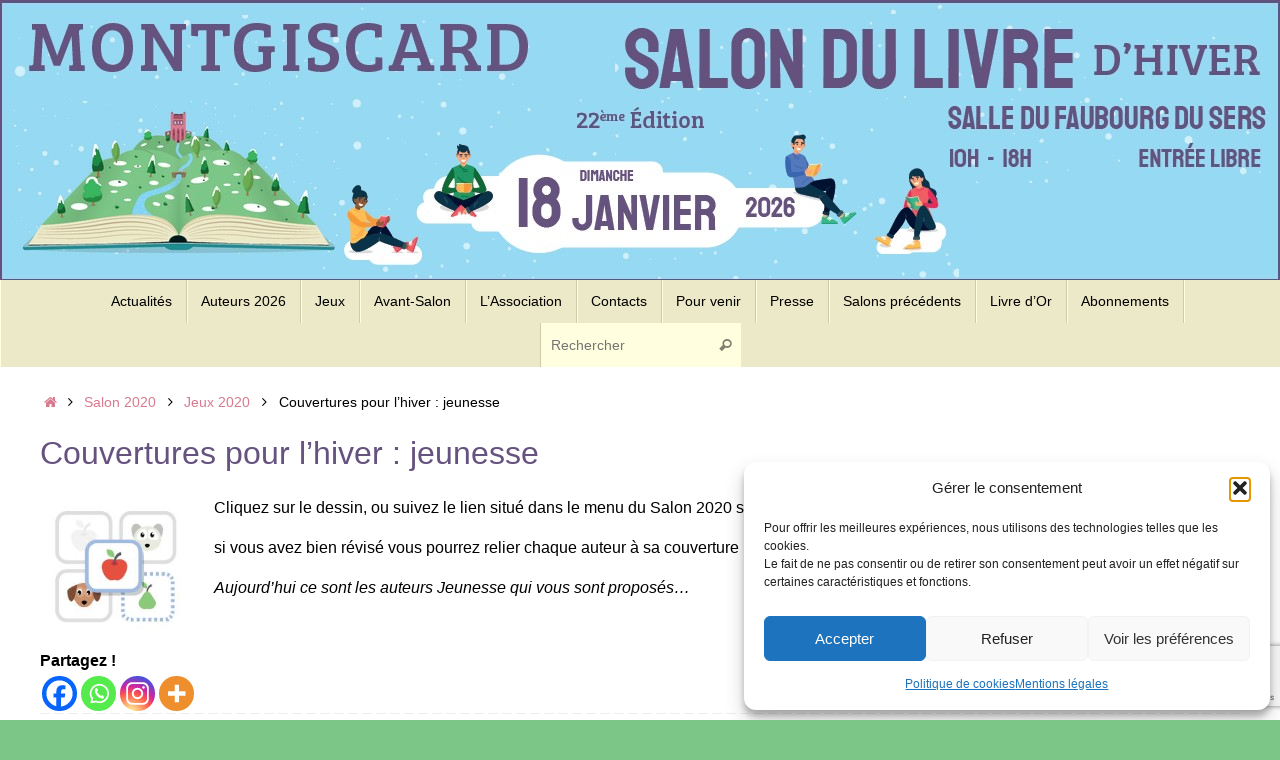

--- FILE ---
content_type: text/html; charset=utf-8
request_url: https://www.google.com/recaptcha/api2/anchor?ar=1&k=6LdiY4AUAAAAAK3Bi_b3mG7VxI2Z7u7ImMsEntAG&co=aHR0cHM6Ly93d3cubGl2cmVkaGl2ZXIub3JnOjQ0Mw..&hl=en&v=TkacYOdEJbdB_JjX802TMer9&size=invisible&anchor-ms=20000&execute-ms=15000&cb=x5hg9unu0qsk
body_size: 45251
content:
<!DOCTYPE HTML><html dir="ltr" lang="en"><head><meta http-equiv="Content-Type" content="text/html; charset=UTF-8">
<meta http-equiv="X-UA-Compatible" content="IE=edge">
<title>reCAPTCHA</title>
<style type="text/css">
/* cyrillic-ext */
@font-face {
  font-family: 'Roboto';
  font-style: normal;
  font-weight: 400;
  src: url(//fonts.gstatic.com/s/roboto/v18/KFOmCnqEu92Fr1Mu72xKKTU1Kvnz.woff2) format('woff2');
  unicode-range: U+0460-052F, U+1C80-1C8A, U+20B4, U+2DE0-2DFF, U+A640-A69F, U+FE2E-FE2F;
}
/* cyrillic */
@font-face {
  font-family: 'Roboto';
  font-style: normal;
  font-weight: 400;
  src: url(//fonts.gstatic.com/s/roboto/v18/KFOmCnqEu92Fr1Mu5mxKKTU1Kvnz.woff2) format('woff2');
  unicode-range: U+0301, U+0400-045F, U+0490-0491, U+04B0-04B1, U+2116;
}
/* greek-ext */
@font-face {
  font-family: 'Roboto';
  font-style: normal;
  font-weight: 400;
  src: url(//fonts.gstatic.com/s/roboto/v18/KFOmCnqEu92Fr1Mu7mxKKTU1Kvnz.woff2) format('woff2');
  unicode-range: U+1F00-1FFF;
}
/* greek */
@font-face {
  font-family: 'Roboto';
  font-style: normal;
  font-weight: 400;
  src: url(//fonts.gstatic.com/s/roboto/v18/KFOmCnqEu92Fr1Mu4WxKKTU1Kvnz.woff2) format('woff2');
  unicode-range: U+0370-0377, U+037A-037F, U+0384-038A, U+038C, U+038E-03A1, U+03A3-03FF;
}
/* vietnamese */
@font-face {
  font-family: 'Roboto';
  font-style: normal;
  font-weight: 400;
  src: url(//fonts.gstatic.com/s/roboto/v18/KFOmCnqEu92Fr1Mu7WxKKTU1Kvnz.woff2) format('woff2');
  unicode-range: U+0102-0103, U+0110-0111, U+0128-0129, U+0168-0169, U+01A0-01A1, U+01AF-01B0, U+0300-0301, U+0303-0304, U+0308-0309, U+0323, U+0329, U+1EA0-1EF9, U+20AB;
}
/* latin-ext */
@font-face {
  font-family: 'Roboto';
  font-style: normal;
  font-weight: 400;
  src: url(//fonts.gstatic.com/s/roboto/v18/KFOmCnqEu92Fr1Mu7GxKKTU1Kvnz.woff2) format('woff2');
  unicode-range: U+0100-02BA, U+02BD-02C5, U+02C7-02CC, U+02CE-02D7, U+02DD-02FF, U+0304, U+0308, U+0329, U+1D00-1DBF, U+1E00-1E9F, U+1EF2-1EFF, U+2020, U+20A0-20AB, U+20AD-20C0, U+2113, U+2C60-2C7F, U+A720-A7FF;
}
/* latin */
@font-face {
  font-family: 'Roboto';
  font-style: normal;
  font-weight: 400;
  src: url(//fonts.gstatic.com/s/roboto/v18/KFOmCnqEu92Fr1Mu4mxKKTU1Kg.woff2) format('woff2');
  unicode-range: U+0000-00FF, U+0131, U+0152-0153, U+02BB-02BC, U+02C6, U+02DA, U+02DC, U+0304, U+0308, U+0329, U+2000-206F, U+20AC, U+2122, U+2191, U+2193, U+2212, U+2215, U+FEFF, U+FFFD;
}
/* cyrillic-ext */
@font-face {
  font-family: 'Roboto';
  font-style: normal;
  font-weight: 500;
  src: url(//fonts.gstatic.com/s/roboto/v18/KFOlCnqEu92Fr1MmEU9fCRc4AMP6lbBP.woff2) format('woff2');
  unicode-range: U+0460-052F, U+1C80-1C8A, U+20B4, U+2DE0-2DFF, U+A640-A69F, U+FE2E-FE2F;
}
/* cyrillic */
@font-face {
  font-family: 'Roboto';
  font-style: normal;
  font-weight: 500;
  src: url(//fonts.gstatic.com/s/roboto/v18/KFOlCnqEu92Fr1MmEU9fABc4AMP6lbBP.woff2) format('woff2');
  unicode-range: U+0301, U+0400-045F, U+0490-0491, U+04B0-04B1, U+2116;
}
/* greek-ext */
@font-face {
  font-family: 'Roboto';
  font-style: normal;
  font-weight: 500;
  src: url(//fonts.gstatic.com/s/roboto/v18/KFOlCnqEu92Fr1MmEU9fCBc4AMP6lbBP.woff2) format('woff2');
  unicode-range: U+1F00-1FFF;
}
/* greek */
@font-face {
  font-family: 'Roboto';
  font-style: normal;
  font-weight: 500;
  src: url(//fonts.gstatic.com/s/roboto/v18/KFOlCnqEu92Fr1MmEU9fBxc4AMP6lbBP.woff2) format('woff2');
  unicode-range: U+0370-0377, U+037A-037F, U+0384-038A, U+038C, U+038E-03A1, U+03A3-03FF;
}
/* vietnamese */
@font-face {
  font-family: 'Roboto';
  font-style: normal;
  font-weight: 500;
  src: url(//fonts.gstatic.com/s/roboto/v18/KFOlCnqEu92Fr1MmEU9fCxc4AMP6lbBP.woff2) format('woff2');
  unicode-range: U+0102-0103, U+0110-0111, U+0128-0129, U+0168-0169, U+01A0-01A1, U+01AF-01B0, U+0300-0301, U+0303-0304, U+0308-0309, U+0323, U+0329, U+1EA0-1EF9, U+20AB;
}
/* latin-ext */
@font-face {
  font-family: 'Roboto';
  font-style: normal;
  font-weight: 500;
  src: url(//fonts.gstatic.com/s/roboto/v18/KFOlCnqEu92Fr1MmEU9fChc4AMP6lbBP.woff2) format('woff2');
  unicode-range: U+0100-02BA, U+02BD-02C5, U+02C7-02CC, U+02CE-02D7, U+02DD-02FF, U+0304, U+0308, U+0329, U+1D00-1DBF, U+1E00-1E9F, U+1EF2-1EFF, U+2020, U+20A0-20AB, U+20AD-20C0, U+2113, U+2C60-2C7F, U+A720-A7FF;
}
/* latin */
@font-face {
  font-family: 'Roboto';
  font-style: normal;
  font-weight: 500;
  src: url(//fonts.gstatic.com/s/roboto/v18/KFOlCnqEu92Fr1MmEU9fBBc4AMP6lQ.woff2) format('woff2');
  unicode-range: U+0000-00FF, U+0131, U+0152-0153, U+02BB-02BC, U+02C6, U+02DA, U+02DC, U+0304, U+0308, U+0329, U+2000-206F, U+20AC, U+2122, U+2191, U+2193, U+2212, U+2215, U+FEFF, U+FFFD;
}
/* cyrillic-ext */
@font-face {
  font-family: 'Roboto';
  font-style: normal;
  font-weight: 900;
  src: url(//fonts.gstatic.com/s/roboto/v18/KFOlCnqEu92Fr1MmYUtfCRc4AMP6lbBP.woff2) format('woff2');
  unicode-range: U+0460-052F, U+1C80-1C8A, U+20B4, U+2DE0-2DFF, U+A640-A69F, U+FE2E-FE2F;
}
/* cyrillic */
@font-face {
  font-family: 'Roboto';
  font-style: normal;
  font-weight: 900;
  src: url(//fonts.gstatic.com/s/roboto/v18/KFOlCnqEu92Fr1MmYUtfABc4AMP6lbBP.woff2) format('woff2');
  unicode-range: U+0301, U+0400-045F, U+0490-0491, U+04B0-04B1, U+2116;
}
/* greek-ext */
@font-face {
  font-family: 'Roboto';
  font-style: normal;
  font-weight: 900;
  src: url(//fonts.gstatic.com/s/roboto/v18/KFOlCnqEu92Fr1MmYUtfCBc4AMP6lbBP.woff2) format('woff2');
  unicode-range: U+1F00-1FFF;
}
/* greek */
@font-face {
  font-family: 'Roboto';
  font-style: normal;
  font-weight: 900;
  src: url(//fonts.gstatic.com/s/roboto/v18/KFOlCnqEu92Fr1MmYUtfBxc4AMP6lbBP.woff2) format('woff2');
  unicode-range: U+0370-0377, U+037A-037F, U+0384-038A, U+038C, U+038E-03A1, U+03A3-03FF;
}
/* vietnamese */
@font-face {
  font-family: 'Roboto';
  font-style: normal;
  font-weight: 900;
  src: url(//fonts.gstatic.com/s/roboto/v18/KFOlCnqEu92Fr1MmYUtfCxc4AMP6lbBP.woff2) format('woff2');
  unicode-range: U+0102-0103, U+0110-0111, U+0128-0129, U+0168-0169, U+01A0-01A1, U+01AF-01B0, U+0300-0301, U+0303-0304, U+0308-0309, U+0323, U+0329, U+1EA0-1EF9, U+20AB;
}
/* latin-ext */
@font-face {
  font-family: 'Roboto';
  font-style: normal;
  font-weight: 900;
  src: url(//fonts.gstatic.com/s/roboto/v18/KFOlCnqEu92Fr1MmYUtfChc4AMP6lbBP.woff2) format('woff2');
  unicode-range: U+0100-02BA, U+02BD-02C5, U+02C7-02CC, U+02CE-02D7, U+02DD-02FF, U+0304, U+0308, U+0329, U+1D00-1DBF, U+1E00-1E9F, U+1EF2-1EFF, U+2020, U+20A0-20AB, U+20AD-20C0, U+2113, U+2C60-2C7F, U+A720-A7FF;
}
/* latin */
@font-face {
  font-family: 'Roboto';
  font-style: normal;
  font-weight: 900;
  src: url(//fonts.gstatic.com/s/roboto/v18/KFOlCnqEu92Fr1MmYUtfBBc4AMP6lQ.woff2) format('woff2');
  unicode-range: U+0000-00FF, U+0131, U+0152-0153, U+02BB-02BC, U+02C6, U+02DA, U+02DC, U+0304, U+0308, U+0329, U+2000-206F, U+20AC, U+2122, U+2191, U+2193, U+2212, U+2215, U+FEFF, U+FFFD;
}

</style>
<link rel="stylesheet" type="text/css" href="https://www.gstatic.com/recaptcha/releases/TkacYOdEJbdB_JjX802TMer9/styles__ltr.css">
<script nonce="T_bw9KD-Mt9xdWz2_UENyQ" type="text/javascript">window['__recaptcha_api'] = 'https://www.google.com/recaptcha/api2/';</script>
<script type="text/javascript" src="https://www.gstatic.com/recaptcha/releases/TkacYOdEJbdB_JjX802TMer9/recaptcha__en.js" nonce="T_bw9KD-Mt9xdWz2_UENyQ">
      
    </script></head>
<body><div id="rc-anchor-alert" class="rc-anchor-alert"></div>
<input type="hidden" id="recaptcha-token" value="[base64]">
<script type="text/javascript" nonce="T_bw9KD-Mt9xdWz2_UENyQ">
      recaptcha.anchor.Main.init("[\x22ainput\x22,[\x22bgdata\x22,\x22\x22,\[base64]/[base64]/[base64]/[base64]/[base64]/[base64]/[base64]/Mzk3OjU0KSksNTQpLFUuaiksVS5vKS5wdXNoKFtlbSxuLFY/[base64]/[base64]/[base64]/[base64]\x22,\[base64]\x22,\x22WksUZRpRw6o0biHDqn4Vw67DhcKCdVgxYsKMF8K+Git/wrTCqWlRVBlnNcKVwrnDjwA0wqJbw5B7FGnDmEjCvcKTMMK+wpTDu8OZwofDlcO+DAHCusK6ZyrCjcOjwqlcwoTDoMKtwoJwRsO9wp1AwoQ6wp3DnEEnw7JmS8O/[base64]/[base64]/CksK0wrljw4MFwrlAw4zDglPCiWDDlF7DrcKZw6TDozB1wpZpd8KzK8K4BcO6wrvCmcK5ecKawoVrO1NAOcKzF8Ocw6wLwoF7Y8K1wrQ/bCVjw4BrVsKXwrcuw5XDkXt/[base64]/DnxBKw7XDvH5mw77CtsKywpfDicOgwr3CjkLDlCZiw4HCjQHCjcKOJkgTw63DsMKbBVLCqcKJw74yF0rDg3rCoMKxwpfClQ8vwp7CngLCqsOgw7oUwpA9w7HDjh0/GMK7w7jDrUw9G8O6QcKxKRjDhMKyRj/CtcKDw6MTwr0QMz/ClMO/wqMdScO/wq4GZcOTRcOiMsO2LSdmw48VwqdEw4XDh27DjQ/CssO4wq/[base64]/Cumomw5pZw4jCqSXDp8OQw7PCqsOmMMOvB8OBAsOkI8Kjw5VZcMO5w67Dim90TcKbH8ObUMOCAcO7NTPDtcKTwpccciDClC7Dj8OHw6bCrjpJwrBJwq/DmTDCuVRgwqfDr8ONw7zDtXh4w4hfD8KgH8OlwqB3asKNCkcJw73CkAHDicK3wrEWBsKKAB0dwqYmwqA9QRrDvS9Aw6Q+w7x/w6HCl0XCjklqw7zDpiIMKVrCh29+wrHCixLDjHDDmcKdcF41w7zCtSjDtD3DisKGw5HCqMK8w5pjwqlsQh7DrUQ7w4DCksKGIsK1woLCjcKMwqgIJMOoPMKvwoRZw6AACi8fdCHDpsOYw7vDli/[base64]/Do8OlV8O4w5XDoUjDpcKtwqgSHHo/[base64]/woDDnC9CwqDCkS7DocKGw5VFWVDCh8OswqXCicKdwr99wrHDozkScEvCmybDv28IVFLDmicPwpPCrSwwPcOqXCBDecOcwrfDiMKZwrHDmVkrHMOgNcKwZsOBw6wvLMKtB8K5wrnDk3XCp8OPwrkCwpjCsGAeKX7Cr8O/wpt+MEsKw7Zcw4sFYsKWw7LCn0kPw5YZbS7DuMOwwq98woLCg8OESMKPAXVcagFWaMO4wrnCjMKaXxZEw6E/[base64]/[base64]/CncKPHH4aw7nCuQI9wq/DtHTDjUjDpR/CtXl7wobDocOGwrPCh8OSwoMMY8OoasOxUMKDHxTCpcOkGjR/[base64]/DqMOmw6LDgsKzw5zCv8KKEcKVSxEQZkfDlsKAw6NPEcOCw63ClmvCnsOsw73CosK0w7TDqMKFw6HCo8KfwqwRwo8wwpvCo8OcWz7DlsOFGxp/[base64]/[base64]/[base64]/[base64]/Cn8O9EwNwa1QBw6Vjwp/Do8OQwrwPw47CqRB3w7rCk8Oew5LDl8O9wr/Cn8OxAsKCFsOpSmEwccOiO8KAPsKxw7sywo0jTSYYdsKaw5UDaMOrw6bCosOvw7sHJTLCuMOQPcOiwo7DrUHDsCcXwpwiwrEzwpYRcsKBSMOnw4wEZkfDjXDCqVbCvcO/cxd7UT0/w43DtAdKL8Kcwrh4woACw5XDvnfDtsO+C8KqXMOPC8ODwo8vwqAHc0EYPFdwwq4Yw6Uvw7Y3dRTDvsKrdcOEwoxfwovCpMKKw6zCq2l3wqHChsOhOcKHwoHDssKxMFjCiXzDnsKkwpnDmsOMZcOzPTXCr8Kvwq7DhwfCvcOTOQ3DusK/cV81w7ciwrTDuXbDszXDtcKuw4RDHFzDiAzDuMO8JMOxScOBEMOTRAzDgmBwwrp4YsOOODphWihowo7CusK6TG/[base64]/EsK9w67Cj8Kkf03Dqi1VwrHCoAxGw6sZDcO8WMKNdR5SwosqWcK7wozDqcKSMcOgecK9w6tOMkHCusOBf8K2GsK1Y35owowbw6w/[base64]/CpVTCvErDv3kcw5EcTygAV8KUwpnDqH/[base64]/CslrDqcOpF1pGw4vCqcO0w7JEewNbwq7Cq3jDhcKeWjrCosKEw6nCucKYw6vCocKFwq0KwovCsULChA3ChULDlcKGNxrDqsKBOcOsQMOSPntNw6TCs23Dn1wPw6PCgMOSw4tVd8KAKS5tLMKPw50swp/CncOUOMOSdEliwp/DiD7Dq3oodxzDmsOGw409w7x5w6zCsnfCt8OPWcOgwph6HsOnCsKEw4TDm15gH8KGFR/ChjHCs2wtWsKzwrXCrjoAL8K+wphAMMOFZUfDo8KGOMKJF8O/SA3CiMOCOMOnMFYIXkrDksOMIMKaw4xSDWpuw5gNRcKvw4TDq8Oma8KMwolbQX3Dh2TCt19bA8KeD8O+wpbDpj3Dr8KiKcOyPiXCo8ODD28uRgfDmR/CjMOzwrbCtA7Dtx95w7wqIgEjIwNbKMOqwofDgj3CtDPDj8Oew4wWwo52wpEDbcK2bsOtw4ZYAjsIWnvDkm82ecO/wqdbwqHCjcOkecKQwovCksO5wozClsO+AcKHwqsPDMOGwpjChMOxwr/Dr8OUw5Q5DMOeScOKw5HDkMKsw5dZwpnDu8O7Ww0hHRhrw7NyTyI2w7YDwqoVRnLDg8K2w79swpZpRTvCv8OnTgzDnDQvwprCv8KIaAXDiCIowo/[base64]/DtcODwonCo3EzSFMDbcKtEFd5wpxBOMKbwq5LOSs4w43DuUJTN24qw4HDiMOIQcO6w5ZIw4Fww6I+wrLDl29vOBx5DxlNUUXCicOoWy0yP3DDhG3DmjnDk8OUeXtjOFIDdcKfwqbDpAkOMDQZwpHCuMK/EsKqwqJOccK4NkA8ZEnCpsKbVxPDjyU6T8KIwqbDgMKcT8KgWsOGJwzCscOAwqfDiWLDq2xtF8K7wq3DtMKMw7h9w4Ndw5DCpn7Ciz5dIMKRwoHCg8K5cx9zSMOtw79bw7DDq3bCpsKmSl4/w5Q6wrw8QMKDUCwPfMOoccOBw6fDnz9IwrIewo3DkH8xwq4Kw4/DgcKfUsKhw73CtytPw41pPzE4w43DgMK9w4fDusOFXlrDjnbClMKpSisaEl/[base64]/DrMOEPsKWJi3DtMK4fFU8W19cYMOjESJNw6ReH8KFw79Ew57CtnwRwpXCqMORw5/DjcKwBsKecBU9OB8WdCHDhMOMO151H8K7b3jDtMK4w6PCuFQRwrzCj8OeQXIbw6kZbsKiWcKwHSjCt8OKw71vGELCmsOQI8Kzwo5iwrfDv0rCsBHDnl5aw4E/w7/Dn8OUwplJDGfDhsKfwpHDuBoow4bDi8OBXsKew5jCvU/[base64]/wp7DvcOtEwLCsMKULsOXw5R1w6QTBsO1w63DvMKqFsKXICXDnsK3CxUJa2XCpxI4w64Bw73DhsK3eMKPQMOvwpYSwpYMGXZsQRXDr8OPwrDDgMKARWtrBMKIGAsqw6kqGFNRG8OOBsOjfxfCtBzDmjZOwp/Ck0fDqBjCmE53w4lTQC86PsKlTsKOMDBTMCAAQ8OLwpzCimnCisOqwpPDt07ChsOpwrUIJ2bCpMKaIcKDSUJ8w79Hwo/CusKkwoDCp8Kww6Rbc8OHw6Q8S8ONF2dPbUPCknPCuxrDqMK0wqXCtMKnwojCiAFiOcOyXgLDksKmwqd8D2bDn3vDtl3DtsOJwofDqsOww7tHH2HCiRvCo29cF8KbwonDqA7CnU7CrUVqGcOywpYOLyoiNcKvwoU8w7nCt8KKw71fwr/DgAkfwqTDpjjCpsK1wqp8e1nCrwfDhmXCmTbDgcO9w4RCwrnCjmVaK8KlSyPDgxU3OwfCtCfCpMObwrrCncOPwq/Cvw/[base64]/wpDDmlxLPnjCucKEw5I+dsKCbkjCliHDqnwQwq56TSZgwrczPsKSGXzDrxbCjcO6w7xOwpohw5rDv3bDsMKlwrxhwqYNwphMwr9peSfCn8KSwp0qAMOgYMOjwoJfWQJ1a0ADGMKaw7I4w4PDqUsewr/DmGMZZcK3GsKsfsKKX8KAw7ZOOcO6w4BbwqPDrCVJwoB5EcKqwqw+OyV0wqYiIkjDr2ZUwrQkKcOyw5bCisKbEUldwosZN2DCvQnDn8KHw58swohnw4zConTCocOPwr3Dj8O/fxcnw5zCqljClcK1Rw3Di8OdYcKEwqvCmSTCl8O+CMO/[base64]/Dp8OVw6o0QMOpGcKNMcKJHsO4QsOGO8K8BMKzw680wo46wrw8woVARsK5VGvClcKgQQY2Gh8ERsOjUMKzW8KNwqtJZDPDpi/[base64]/CtcOaNi7Co8K/[base64]/[base64]/TADCqcOMdXHCpcO3wofDn8K7w4suZcKKE8OdJcOfbEg6w7pvPnrCtMK0w6hQw4ZfRTJMwoXDnxXDgMOZw6VWwrdrYsOpC8KtwroQw7Ifwr/CiRXDmMK6FyJYwrHDlgjCoU7CqUTDgHzDuwrCm8OBwo5XeMOheFJyL8Klf8KdFjR0KC7ClTfDpMO8w5XCqQpywoMtDVgDw4kawp5zwqHDgETCsFNhw78KTVfCt8K8w6vCpsOmEXpaT8KVMT0Ow5dsLcKzVMO3OsKEwrB/w6DDs8KQw5JRw48rQsKww6TCkVfDlwhBw5XCi8K7O8KawoFMMEvCgjHCj8KTWMOSHMK9dS/CrkkRPcKIw4/Cg8Kzwrdhw7DCiMK4H8OwEn5tIsKCEytNZnbChcObw7QiwrzDqyjDmsOfYMKIwo5BTMKpw63Dk8KaRi/[base64]/DuQ1qwotKwoEiw75KI8KYw5vCsljDrsOhwoLDn8Otw5UXKMORw6p1w6U2wq0QWMOFK8Otw4rDscKYw5nDvDPCi8OUw53Dh8K8w4F6UncMw7HCo3TDksKMdHglf8O7T1RBwrvDg8Krw57CjTAHw4EWw50zw4TDvsK9W2wBw7HClsO5RcO/[base64]/DjHMrwoQJTsKHak7DpwhvwqIPworChh3DrMOtw6clw7I/w68rQRjDicOJwo1BU2d3wr7Cp2vCvcOLKMK2TMOnw4LCshp6QVB/[base64]/[base64]/[base64]/[base64]/DicO3w6LDh8Owwr7CrgBPwpUTw73Dl33Cj8O9TMK5wpHDq8OdWcOyfXczTcOVwr3DiwHDrsOpRcOIw7kiwogJwp7Dl8Oow6/DsFjChsKhOMK2wonDssKgVcKcw6oOw54Uw6BKHsKkwpxMwokiVHrChmzDmMOcfcO9w5nDik7CkAR1d3HDh8OOw7fDosOdw5XDhcKLwo7Dj2rDm1I7wogTw43Dq8KKwpHDg8O4wrLCjiXDuMOLBGpHSnYDw5LDp2rDvsKcSsOoIcOUw5zClsK2JMKPw6/CoHzDjsO2bsOsAzXDv24fwrxTwoRxU8OawoXCuRAAwpR1DTxKwrrCkCjDu8KTRsOLw4jCrDwCfAjDqxsSRmbDoFN8w4YET8OuwqN1TsKewo4Zwp84HcO+J8Klw73CvMKnwpQSLFvDpkXCs00QRBgZw7EKwpbCj8KRw70/ScKCw4jCviHCrijDrn3CosK5wqdCw7bDnMOlNMOKM8Kcwr8kwqFiABrDtcO1wpHCqMKTGUbDocKnwpHDhAoTw7M9w4U/w7l/MXZFw6fDp8KNcwxMw5tJWx9COsKhQ8OZwos6U0PDrcO4elDCsEQINsOxDC7CisOFLsKhVTBIa2DDkMKdb1ROw67CvCDCmMOFDB7Dr8KjIWsuw6tRwo0xw5whw7FLeMOOAUHDu8KZG8KGDVZDwrfDt1TCj8O/w78Gw4gZXsORw7Aqw5x+wrvDncOKwoAyNltIw6jDkMKbT8OMXz3CnzYVw6bCg8K3w50HJyhMw7HDo8OYchREwo/DpMKkfcOpw4LDvn55XW/CucOPfcKUw7zDoCrCrMOWwr/[base64]/DsFMSwp7DqcKCXCvCkSzDjcOUwo5KwpHDn0vDn8OjCcKEGiwSRMOhYcKlCxPDnEjDjX5oS8KBw5DDlsKjw5DDqwXDrsO3w77CukbCqyAUw6Ntw5IVwq0uw5LCucKgw7DDucOiwr8HYBcAJSPCvMOBwowlRMKFQkdYw6Y3w5vDpsKswpIyw49Awo/CpMOUw7DCpMO1w6ELJWHDpmfCkDsYw5IYw4RSwpXDo2ATw64yWcK6DsO8wpzDrVcPZMKfY8OgwoBcw6xtw5Yow7vDjVsIwotFEGEYMcOIYcKBwpjDrUZIQMO9BnMSBjtSNz01w7jDtMOuwqkNwrVpE24IT8Kuw7Ntw5QBwoPCoF1Xw7TDt14awr3CnC0zHS8Ldhh/XzpRw6YWVMKwHcKwCBLDpEXCusOXw5M0YhvDomhdwqzCusKLwpDDmMKmw7/DlcOAw5cHw7LCoRPCgsKmUsKYwoZcw4t3w4l7LMO8RW3DlRJyw4LCjcOAYV/CoQRswpkLBMOXw7LDmgnCgcKaaVTDvMOrAE7DrsKxYSnCvRvCungcYcORw7oaw4vCkyjCscOkwrHCpcOYasOZwr42woHDs8OMwotWw6fCo8KvQsOuw7M6BcOKfwZAw53CmcKOwoYqDlXDtV/CtQYIYS1sw5HClcOFw57DrMOvCcOQwoLDvHYUDsK+wo9UworCrMKeBjfDvcKSw5LConZYw4PCmhZrwp1iesO7w4B/GsOHbsK/BMOpCMKaw6nDih/CosOJUlgRPW7DncODU8KqC3g+HT8Ew5N0woZOdsOlw6s7czNTG8OOXcOww7zDvyfCssOAwrzCuS/DpDDDqMKzCsOqw4ZvV8KBU8KWYQzDl8OgwqfDon91woTDicKLcWLDucK2wqTCtCXDucKCS0Uzw7VHCsOLwqkww43Dmh7DtS9aX8OcwoIFE8KNfG7CgCNRw6XCjcKiO8KlwoHCsXjDmcORMBrCkT3DscOTHcOiBsOjwqPDg8KUO8OMwo/CrcKuw7vCrDDDg8OONWF/TRHCp2Y9wop7wqQUw6/CtGRcAcO4eMOpJ8OiwpRuY8OrwqHCgMKPEgPCp8KXw4obDcK0Vk9lwqx2D8O0ZD0xcGUNw48gfTloV8OrWsOrDcOZwrDDvMO7w5p5w4MRV8OtwqlCbnIAwr/[base64]/c8Ohw6N2wpERwojDmcO0DBwrJcOXQRnCoFfCh8OMwpZiwoQMwrUfw6rDscOaw7XCqyXDqyHDqcK5aMKtFAl+bGbDhk7DtMKtEHV6OjNKB13Cs3FZJVYSw7XCpsKvB8KoIiUWw47DhFfCnSjCnsO/[base64]/DhnDCnRjCpnpDTXUifsOiJsO7wrfCqGrDryvCosOfY3kEVcKSQAVgw4oKSWsHwqMzwovDusKQw4XDkMKGVQBQwo7Cq8O3w4M6EsKBMCTCuMOVw65CwoYBRhPDpsOYACxqBz/DrGvCuT4pw6Ahwq80HcOMwqBQcMKSw5cqIMO9w5pJBm8magR0w5HDhz9VaFjCslIyWsKFdicDHWZucDdVBsOvwpzCicKrw6w2w5VZacO8EcOUwqd5wpXDi8OgdCwlDx/Dr8Ouw65zOsOzwpvCh0pRw6vCqTHCtsO0O8KTw4c5XWcVdQBPwq4fSi7DuMOQIcOwTsOYWMKLwo/DmsOiZlN7LDPCmMKWUVHCjFzDgS4awqVgCsOOw4Zfw5jCiQlpw6PDhMOdw7VCI8OJwo/Cp3nCocKow5oQWxkbwq7DlsO8w7nCiGUhV1ZJEkPChsOrwo3CvsOmw4Bcw5YWw6zCosOrw4MMdxzCukjDuE51DE7Ds8KJYcOATmAqwqLDomJhTwTDqMKWwqc0WcKrQyp3ElZuwo0/wqzDocOFwrTDiFoowpHCosOywp3DqQETenJfwr3DijJpwpIETMKxQcK1dy9bw4DCnMOeYBFCZybCm8KFXi/[base64]/Cv0XDu8K0w6zDhkE8XEA3wr8XKg44ZhLCo8OvNsKSGxBsEhrDr8KFJH/DmcKUa2LDjMOHO8Odwow8wqIiahXDpsKiwrrCvMODw53DnsK9w47ClsKOw5zCv8O2UcKRMjfDj3fDi8ONRMOlwoEuVCl8ECXDpzxmWWXCkRUAw64mT315CsKFwrXDjsOww6HCpUXDpFLDm2NkQsOya8KDw5lcI0TCm1JRw4BYwqnChAJDwr3CoS/Dl34hRxfDry3Dog57w5knVcKyK8KEHkTDo8KXwqLCnsKEwpfDlMOTHsKFOsOowoV8wrHDvcKYw4g/wrPDrcKaEEvDthwXwoPCjCzCvT3CosKSwpEIw7XColrCnCJWC8K2wqrCq8KLPl3CssORw6dNw5DCpmLDmsOBUMO5w7fDhMKEwrhyQ8OkOMKNw6LDtznCpsO3wqbCo07DhBsMY8O/TMKTXsKPw406wqHDtCoyDMOgw7HCpEgFEsOPwoTCusOzKsKBw4jDg8OCw4Fub3VNw4kXJcKfw7/DkQUYwrTDlmzCkxLDp8Kbw5hVT8K9wphqCi5Dw4/DjFxlTUc6ccKvQcOzWgrCqHTCmFMHXgQsw5jComUxA8K1DcOxeizCknVRAsOKwrIEEMK4wqJgZMOswrHCnTtQRXtkQT1YRsKiw7fDjsKibsKKw7twwpDCrGfCkQx5w7HCnCfDjcKIwplAw7LDnFLDqxA6wqdjw7LDkHRwwr8pw4TChwjCrChUczpZVQN4wo/CkcKINcKWYDItYcOgw4XCtsOOw6zClsOzw5UvLwXDjj9Dw7AYXMOnwr3DvFDDjcKVw4wiw7bCt8KAVhvDpsKpw6TDgUknDU3CoMOjwr5dOHwfYsOow6vDjcOLClxuwqjDtcO7wrvDqsKjw58gJcOKN8Kqw61Mw7zDv0IvRThkEMOmQ0/CjMObciNtw6zCisKnw6FTJhTCnSbCnsOLL8OmaSLCqBZFwpgDEn3CkMOTUMKKG1FQaMK7MDRVwooUw7/ChcOHb0/Cumhlw77DqMOBwpNVwrPDrMO2w7zDt0/DuyEUw7fCocO2w588A2A/w49xw4gkw57ClXVYb1TCljrDpyV8Ih4fMsOtAUkewotmVz5law3Du3Ecwq/DrsKxw4EoGSHCl2sswrlew7zDqiVPYcKCNmtnwqUnKMO9w71LwpLCrFl4wqHDocOeYTvDuR/DlFpAwrZtAMKCw4w6wonCn8OzwpPCoBR9PMKtV8OcaDPCpgHCocKTwoR1HsONwq1tWMO7w5plwqBVCcOOByHDvxHCtcK+FDIRw5oaGC3Cly1AwoPCu8OgaMK8e8O8AsKqw4zCncONwrxXw7V5XUbDsGZ2QENDw6Zsd8O6wpkUwo/DpQc/BcKMOjljbcOFwqrDhnlNwo9pNVDDiAzCmhzCi17Dv8KSRcK4wq4gCDxCw7ZBw5slwrFkTl3CgsOeWwzDlzVdC8KKwrjCuDhbeG7DmiDCoMKPwqkhwqgnLzFeWMKewp9Qw7xNw558UTwDZsOHwpBjw5bDgMO+AcOVWV9VeMOSOQonXDbDjsOeKcOVQsOrecK+wr/CsMOew49Fw7gNw7rCoFJtSU5UwpLDmsKNwp5uw5twd2YNw4LDhljDscOqZEvCjsOpwrPCuS/Cr3XDtcKbAMO5aMOSaMK8wrl3wqhVMUDClMO4ScOzD3R1RsKMfcKkw6PCocOlw7xPYjzCv8OGwrB0S8K/w5XDjH/DumFqwqEew7IkwpnCilRkw6HDsmvDmcOFRE8VPWoBw6nCm0Uzw6RGNj5oXStNwoxfw5bChyfDlwvCpUR/[base64]/CksOgw4tNEQVyCCTDtsO/TjHCrMOxwqjCgcOCw6BAfsO4Vi9+NDrCkMOOwq1PbmbCrsKCwplYUB1uwpkzFF3CpADCq0cZw7nDoHTCpsKqM8Kyw6gZw7chSThfYyhIw6jDtiNEw6TCpBvCnip/GCbCnMOoMkfCmsO0XsOYwp4Gw5jDhWd6woUbw7Bdw5zCkcOZd0TClsKiw7XDvzbDusOLwpHDrMKzUMKTw5/[base64]/[base64]/Cl8K5wo3Dg8OLwq/DosKVwq9nw7fDuMOcRRsawrxLwqDCpVzDosOgw684f8K2w7Q+MsOpwrhww6hWfUfCvMORCMO6TcKAw6TDj8OHw6F7XXE8wrPDkWVfbH3ChMOtIxZuwo/DicKlwq8eQ8OKM3gbK8KcAsOlwprCjsKwG8K7woLDp8OtbMKOOMOfZCxYwrQlbSYZfsOPIGlIcRjCvcKIw7QXblx0OMOxw4XCgTVcPx9CWsKRw57CgMOKwqbDlMK1VsOdw4zDg8KNb0fCmcOTw47ChcKzw4p6OcOZw57ColzDoCfCmsORwqbDhF/DsS8XIWtJwrI0C8KxF8Kaw7MOw4MpwrLCicOSw6ppwrLDoWg+wqlJWsO/fBfDshgHw4RQwrQoekLDuFEzwp8fcsOXwpgGGsOvw78Pw6Rda8KMRS0jFsKFFsKMZVwiw4BveGbDkcKMVsOtw6HCmF/[base64]/CncKKcDArwrJawog2wpLDtDjDuV7CqMKDeDfClmrCi8OaA8Kzw5MEUMKvAjvDtMKiw53DjFbDtXjDi2o7wozCrm/Ds8OicMOMVhllInnCq8KVwolnw6xkw6hIw5HDoMKkScOxdsObwoEhV0pPCMOgcSJrwrQFAxdbwoQbwrAuYRgZByZ1wr3CvATDuGnDucOtwrM+w4vCu0TDmMO/[base64]/ChcKmwpfCninCkcOcfA7DgkfDo0fDihPDjcOLKMOuQsOEw5rCkcODPTfCj8K7w41/dDzCrsKiYMOUGsKCOsKvdnTCrlXDhR/DiHIiezUzRFQYw6sKw5fCjxLDncKBUncAGiHDncOqwqA0w5leVV3Du8ORwoHDssKFw5HDmhDCv8KOw4sow6fDvcKWw4M1P3/CnsOXScKYDcO+VsK/D8OpfsOYelhEfznCnkzCh8OvUzjDvcKkw7DCqsOww7rCuRXCoyUaw6HCj1EtQgXDonImw4PCj3jChCQ+I1XDshsgEMKpw6QgBm3Co8O5N8ONwp/[base64]/w6nDs3U6EEh4GWVfwrphIBFGw6/CmC9ke3/Dq1HCscOywoJgw6vDksOHMcOCwoU+wojCgzBKwqzDrkTDhg9aw4tEwoNTfcKASMORH8K1wpRow7TCjFp/wqjDhxpNwqULwo1DKcOyw65cDsOeEcKywq8YIMOFJ0jChizCtMKow6omKsOZworCm0bDlMKfLMOwGcKPwr8uID1dwpt3wrHCq8Otwpxcw7VRMWkeIy/[base64]/Dm8Opw4NlU8OyPsKXwogSwq4aRsKjwpgUw4/CoMKhRmrClcO+w6Zow546w5DChcK9LgxOEcOUD8KHKWrDlBTDmcKmwqwPwo9rwq/ChkskTljCrsKuwr/DhcK9w6fCtBkzAEBew4UzwrDCi0JsLW7Cr33DmMObw4TDlW7CjcOpFUXCncKjRAzDhsO6w4ciZ8Ozw7PCkGvDhcO/dsKsZcOOwofDrXLCicKRXMOgwq/Cii9SwpNecsO8w4jDlEwgw4Fkw7nDnRnDniI3wp3CqlfDlFoXD8KgPDbCtFl8N8KpF3Q0JMK2F8K4ahPClSPDo8OOQk5+w5FDwqM3KsKmw6TCkMK/WVrCo8OUw7Vdw5wlwptwQT/[base64]/RMK1wpjCvMOUcsONQsOoF8OxwrUhSMOmKsKaD8O3LVDCsHTCh17CvsOQHQLCpsK/YFLDu8OjNMKGSMKGKcObwpLDmWjDrMOHwqEvP8KBXMOOH3wsdsK4w5zCtcKew7EYwpnDrmPCm8OFODbDsMK4X3tnwobDicKqwo82wr7Cnh3CrMOTw79Gwr3Cr8KAK8KBwpUdXEcXLUvDgcKxX8KDw63CuG7DvsOXw73DucKIw6/DqQokPxzCqwvCuFY7ChVawokjTcOAKldTw4XCixTDrnXDm8KEHsKtwp4GTsKCwp7CvmLDvBsDw7LDuMKweGspwrfCrEQwfsKpDCnDrcOSFcO1wqgjwqIbwoI4w6DDpg3CjcKmwrIpw5jCksKKw6V/VxDCtAPCjcOGw6dLw5vCuU3Cn8OfwqjClS5GQ8KwwrB6w5Q2w71ob3/DlHNTVQbCssOxwonCjUthwp47w7orwqHCvsOWeMK9J3jCmMOSw5LDi8OtA8KNaSXDoSZFQMKHL3Vaw63Dl1zDucO/wp19IDAtw6Ysw5zCrcOwwr/Dj8Kvw5gPCsKDw4sAwqPDrcO+NMKMwrAADnrCsAjDtsONwr3DojMrwrlqW8OswrPDisKldcOGw5Bfw6PChXMOFQEhGVYeHF/DqcO9w68DD03CosO4MBzDh3YMwqPCm8KIwqbDrMOvXT5UeQRSAQxKMXrCvcOXAhBawrvDoQrCqcOUNTpGw7RTwpZTwpDCqMK9w59/TwdUG8O7QCwQw7EBZMKjGh7Dq8K1wp9Sw6XDpcKwSsOnwq7CjxPDsVF1wo3Cp8Ojw4XDtw/DiMOlwrTDvsOtUsKRZcOpNMKbw4rCisO9OsOUw7/Cv8O9w4l4HzTCt2PDrn0yw7t1LMKWwoJQAcK1w4wTdcOERMKiwqlbw79udVTCj8KOHm/DhjHChxvCh8KQJsOCwpY2w7vDgh5oYxANw6lnwrNkSMKBYlXDgzJ6P0fCosKswolOBMO9cMKXwrtcfcOcw7M1E0IZw4fDp8KzOVPDusO8wq7DqMKNfCB+w7lnID1zDCfDowlDc1x8worDpVchVG5Vb8O5wozDtsKbwozDtGVbPH/ClsK0BsKEGcOvw7nCiRUxwqI6WlzDhV4QwqvCqAsew7zDvX/CssOvcMK3w59Xw7ZMwoM6wqJ1wpscw7fCsT5DKcOrd8OIKF3CmWXCoBIPc2c/wqs+w6sXw6J6w4gzw4jCj8KxUMK6wobCnR1JwqIewpPCnz8Iwr5cw5LDqMO8NS7CsyYVN8OHwoZKw70yw4HCsAXDuMKnw6IcNXN3woQPw692wqYAJVYXw4rDkcKvEMOEw6LCmmE7w6Q6Ghp7w5fCjsK+w5BQwq3Dm0dUw4vDth0jfMOtTMKJw4zCrFQawo/DkR45O3LCpRIcw5ggw4jDpCdiwrI7Mw/CksKGwrDCu3LCkcOawrQIRcK+b8K0SysOwqDDnADCqcKcQjhJRDADZCHChR0lRw0+w74kURcSfcKvwqwuwpTClcOrw6PDlsOMIQ0swpTCvsOgC0gfw7jDn3o1esKOG2I8bQzDm8OuwqnCscKORsObF2Mbwqh4dDHCncK9ZH7DscOhFsO/LHfCiMKhcBUBZcOTWETCm8KWesKbwq7Cmgp8wpTCk3wEK8O/YMOsQFhzwo/DlSkAwqkGFjQ9PmNRGcKNcRk5w7cUw4fCpA4rNwHCvSTCrMKgeEEow4FxwqlPB8OHKwpew7jDjcOew4I9w43CkFHCv8OsLzo3TxM1wowjRcK6w6fDkFgyw7/[base64]/DuGjCl8OVNQ7DkMOpwofDi8ODwo/[base64]/Cs3YPw5bCocO+w63CocOpPsKUwoDDv1J3CcO+wr5CwqEowrlJGk8APU0uCcK5wpPDhcO6DcOmwo/Ckmodw43CsVsxwpd/[base64]/Dkx8Aw7/CpwVpw4xfw6nDtxJmVsKqHsK/UMOPecO1w5saCMOFWCDDscOuP8K+w5cHUkzDl8Knw4fDpSTDrn0XTyh0Ny5zworDn07CqkvDnsOkcnLDiCTCqFfDgijDkMKSw7s8wpwQbmRbwrHDnGBtw4zDlcKAwqrDo3ASwp7DuWgmckhxw5M3XMOzwp3Ds1vDmkPCgcK/w4slw51dfcK5wr7ChiJtwr8FPEtCwrN9DAg3f2VqwodEecKyNsOaJlsLfsKtSBbCkFXCjGnDvsOuwrPCicKDw79hwpYWScO1XcOcECs7wrxvwqNrBRHDtMODAkJ7wo/CiD3DrwrCqRrDrQ3Dn8OKw6lWwoNrwq1HSBHCi0zDpz/Cp8KXZCNDKsOZXnwfFkDDplRuEC3Cqk9BDcKuwqIdHQomQi3DnMKAHUZ6wozDgCDDocKbw6w+GW/DvsO2OELDuD8oacKaVzEFw7/Dj0/DhsKMw5EQw4oPPMOqUVjDrMK5wqBtWW3DmcKjQDLDp8KCcsO4wpbChzcnwr7Co0Fxw68sCsO1Hk/CmxHDhhbCr8KuGcORwrR5TsOENMOeIcOpL8KebnrCvR19XMK+fsKIcg8OwqbDqsO2w5ANW8K5U2LDssO/w5/[base64]/DslkIw4USTMO+LCZccsOowqtacGfCiGrDs1PCoxXCl0xBwrcGw6TDoB7CrAYzwrM2w7nCthXDmcOTSUTCnnHCkcOewqbDkMKVDEPDrMK/w60/wrbDq8K7w4vDgmdJcxUmw4lqw4cJDAHCpBwNwq7CjcOICTglBsKXw7fCqnlpwopCQcK2wrYweSnCtFvCmcKTU8KQCBNUEMK/[base64]/CgsOXZcO7w4BYYMOgWVXCinkRbcKowqnDl1/CgsO/VGoZWBzCgwJAw4gpfcKtw4vDgTluwpgnwrnDiiPCiVfCo1vDt8KHwoBjIsKkGsOjw5FwwobCvQrDqcKcwofDusOcEsKQccOKISg0wr/CsGbDmhHDjm95w6lYw6rCs8O8w6xAM8KWWcOzw4nCvsKsdMKFwrzChX3CjXTCvDPCo0Frw4N7SsKLwrdHcEsMwp3DplxGdy3CnHLCksOxMnNlwozDtgfDnnwtw5d2wonCjsKAwotmZ8KiFMKyW8OXw4g8wrDClQFUecKOEsKGwojCnsKwwrfCu8OsaMKiwpHCpsO3w6/DtcKQw4AQw5R4YBhrJsO0w47CmMOrOm0HMEQ0wp8lAiHDrMO8NMOiwoHDmcOLw6XCocK9HcOZXFPDkcKWRcOBAT/Ct8KUwqZUw4rDvsOfw4zCnCPCj1nCjMOIWwDClFfDrw0mwqrCpMOtwr89worCqsOQJ8KvwqTChMK1wpx8a8KLw6XDqAHCnGzDsCTDlDfDp8OyccK3wo7DmMOdwoXDpcOfw6XDhWrCp8OWDcOwbD/Ci8K6d8Ocw7UHBB8KCcO+eMK/cwIMUkLDgsKTworCo8OswoELw4EdGRfDm3vCg2PDt8OwwrXDnncLw5tLZCQpw5PDky3DvAdcAFDDm0RNw4nDsA/CuMO8wo7DnS/CmsOKw61kw5AKw6pGw6LDscOBw5HDuhdxEycqEEROwrzDjsKmwqjDkcKVwqzCi3HCthY/[base64]/CnDHDscKmc8KtRHPDrsKaQT4RG01HVH0Cwo7CrwLDnwdzw6zCoArCo11gLcKawqfDlmHDtHorw5vDvcOYeCnCncOkccOiFVY2RyjDowJgwo4HwrTDuQXDsA4PwrLDsMOoScKBKcKPw53DhMK+w4FeKsOKCsKLCW7CsSDDtUBwJAHCtsODwqEJaWpew6/DqDUYYCXCvHsVL8Kpdgpdw5HCq3DCvkcFw71vwq92JCvCksK3W1AXJydZw5rDgRJpwo3DsMK9WmPCg8Knw7bCl2/DqnzCt8Kkw6PCmsKuw6oVYsKnwqXCgVzDuXvCu3vCtQRJwr9Tw4DDtEfDtxYwJsKqQcKqwrAXw5NsFADCsRVnwrFNAMK/KR57w6JjwolYwoslw5TCmcO1w4nDh8KPwqAEw7FNw4rDq8KHaTLCusO3KMOrw7FjdcKdcic3w7BWw6jCiMKiejJmwoYTw7fConlUw7ReND19AcOUJFLCnsK+woXDpjPDmQQqcA\\u003d\\u003d\x22],null,[\x22conf\x22,null,\x226LdiY4AUAAAAAK3Bi_b3mG7VxI2Z7u7ImMsEntAG\x22,0,null,null,null,0,[21,125,63,73,95,87,41,43,42,83,102,105,109,121],[7668936,634],0,null,null,null,null,0,null,0,null,700,1,null,0,\[base64]/tzcYADoGZWF6dTZkEg4Iiv2INxgAOgVNZklJNBoZCAMSFR0U8JfjNw7/vqUGGcSdCRmc4owCGQ\\u003d\\u003d\x22,0,0,null,null,1,null,0,1],\x22https://www.livredhiver.org:443\x22,null,[3,1,1],null,null,null,1,3600,[\x22https://www.google.com/intl/en/policies/privacy/\x22,\x22https://www.google.com/intl/en/policies/terms/\x22],\x22cFA+wHgt6TL+zrzsJKWN3ElaxEEO2LnViGoLWgFmt64\\u003d\x22,1,0,null,1,1763176416976,0,0,[46,125,53],null,[15,14,30,50],\x22RC-chyqwwtTfF9QRw\x22,null,null,null,null,null,\x220dAFcWeA6Zd6lPKWY4PC5PgqPgGqy7WahaG02a5lfeRQ0ZmR4bXEkmddhj6ugaR5yoBdnP9auQflJmFgr7u1gfn8v290BRkn66lA\x22,1763259217001]");
    </script></body></html>

--- FILE ---
content_type: text/css
request_url: https://www.livredhiver.org/wp-content/cache/wpfc-minified/osla8hk/op9g.css
body_size: 20401
content:
.wpcf7 .screen-reader-response {
position: absolute;
overflow: hidden;
clip: rect(1px, 1px, 1px, 1px);
clip-path: inset(50%);
height: 1px;
width: 1px;
margin: -1px;
padding: 0;
border: 0;
word-wrap: normal !important;
}
.wpcf7 .hidden-fields-container {
display: none;
}
.wpcf7 form .wpcf7-response-output {
margin: 2em 0.5em 1em;
padding: 0.2em 1em;
border: 2px solid #00a0d2; }
.wpcf7 form.init .wpcf7-response-output,
.wpcf7 form.resetting .wpcf7-response-output,
.wpcf7 form.submitting .wpcf7-response-output {
display: none;
}
.wpcf7 form.sent .wpcf7-response-output {
border-color: #46b450; }
.wpcf7 form.failed .wpcf7-response-output,
.wpcf7 form.aborted .wpcf7-response-output {
border-color: #dc3232; }
.wpcf7 form.spam .wpcf7-response-output {
border-color: #f56e28; }
.wpcf7 form.invalid .wpcf7-response-output,
.wpcf7 form.unaccepted .wpcf7-response-output,
.wpcf7 form.payment-required .wpcf7-response-output {
border-color: #ffb900; }
.wpcf7-form-control-wrap {
position: relative;
}
.wpcf7-not-valid-tip {
color: #dc3232; font-size: 1em;
font-weight: normal;
display: block;
}
.use-floating-validation-tip .wpcf7-not-valid-tip {
position: relative;
top: -2ex;
left: 1em;
z-index: 100;
border: 1px solid #dc3232;
background: #fff;
padding: .2em .8em;
width: 24em;
}
.wpcf7-list-item {
display: inline-block;
margin: 0 0 0 1em;
}
.wpcf7-list-item-label::before,
.wpcf7-list-item-label::after {
content: " ";
}
.wpcf7-spinner {
visibility: hidden;
display: inline-block;
background-color: #23282d; opacity: 0.75;
width: 24px;
height: 24px;
border: none;
border-radius: 100%;
padding: 0;
margin: 0 24px;
position: relative;
}
form.submitting .wpcf7-spinner {
visibility: visible;
}
.wpcf7-spinner::before {
content: '';
position: absolute;
background-color: #fbfbfc; top: 4px;
left: 4px;
width: 6px;
height: 6px;
border: none;
border-radius: 100%;
transform-origin: 8px 8px;
animation-name: spin;
animation-duration: 1000ms;
animation-timing-function: linear;
animation-iteration-count: infinite;
}
@media (prefers-reduced-motion: reduce) {
.wpcf7-spinner::before {
animation-name: blink;
animation-duration: 2000ms;
}
}
@keyframes spin {
from {
transform: rotate(0deg);
}
to {
transform: rotate(360deg);
}
}
@keyframes blink {
from {
opacity: 0;
}
50% {
opacity: 1;
}
to {
opacity: 0;
}
}
.wpcf7 [inert] {
opacity: 0.5;
}
.wpcf7 input[type="file"] {
cursor: pointer;
}
.wpcf7 input[type="file"]:disabled {
cursor: default;
}
.wpcf7 .wpcf7-submit:disabled {
cursor: not-allowed;
}
.wpcf7 input[type="url"],
.wpcf7 input[type="email"],
.wpcf7 input[type="tel"] {
direction: ltr;
}
.wpcf7-reflection > output {
display: list-item;
list-style: none;
}
.wpcf7-reflection > output[hidden] {
display: none;
}.wpcdt-wrap, .wpcdt-wrap * {-webkit-box-sizing: border-box; -moz-box-sizing: border-box; box-sizing: border-box; outline:none;}
.wpcdt-clearfix:before, .wpcdt-clearfix:after{content: ""; display: table;}
.wpcdt-clearfix::after{clear: both;}
.wpcdt-timer-wrap{position: relative; text-align:center; margin: auto auto 15px auto !important; z-index: 1;}
.wpcdt-clock{width: 100%; margin: 0 auto; line-height: normal;} .time_circles{position: relative;width: 100%;height: 100%;}
.time_circles > div{position: absolute;text-align: center;}
.time_circles > div > h4{margin: 0px;padding: 0px;text-align: center;text-transform: uppercase;}
.time_circles > div > span{display: block;width: 100%;text-align: center;font-size: 300%;margin-top: 0.4em;font-weight: bold;}.cmplz-video.cmplz-iframe-styles{background-color:transparent}.cmplz-video.cmplz-hidden{visibility:hidden !important}.cmplz-blocked-content-notice{display:none}.cmplz-placeholder-parent{height:inherit}.cmplz-optin .cmplz-blocked-content-container .cmplz-blocked-content-notice,.cmplz-optin .cmplz-wp-video .cmplz-blocked-content-notice,.cmplz-optout .cmplz-blocked-content-container .cmplz-blocked-content-notice,.cmplz-optout .cmplz-wp-video .cmplz-blocked-content-notice{display:block}.cmplz-blocked-content-container,.cmplz-wp-video{animation-name:cmplz-fadein;animation-duration:600ms;background:#FFF;border:0;border-radius:3px;box-shadow:0 0 1px 0 rgba(0,0,0,0.5),0 1px 10px 0 rgba(0,0,0,0.15);display:flex;justify-content:center;align-items:center;background-repeat:no-repeat !important;background-size:cover !important;height:inherit;position:relative}.cmplz-blocked-content-container.gmw-map-cover,.cmplz-wp-video.gmw-map-cover{max-height:100%;position:absolute}.cmplz-blocked-content-container.cmplz-video-placeholder,.cmplz-wp-video.cmplz-video-placeholder{padding-bottom:initial}.cmplz-blocked-content-container iframe,.cmplz-wp-video iframe{visibility:hidden;max-height:100%;border:0 !important}.cmplz-blocked-content-container .cmplz-custom-accept-btn,.cmplz-wp-video .cmplz-custom-accept-btn{white-space:normal;text-transform:initial;cursor:pointer;position:absolute !important;width:100%;top:50%;left:50%;transform:translate(-50%,-50%);max-width:200px;font-size:14px;padding:10px;background-color:rgba(0,0,0,0.5);color:#fff;text-align:center;z-index:98;line-height:23px}.cmplz-blocked-content-container .cmplz-custom-accept-btn:focus,.cmplz-wp-video .cmplz-custom-accept-btn:focus{border:1px dotted #cecece}.cmplz-blocked-content-container .cmplz-blocked-content-notice,.cmplz-wp-video .cmplz-blocked-content-notice{white-space:normal;text-transform:initial;position:absolute !important;width:100%;top:50%;left:50%;transform:translate(-50%,-50%);max-width:300px;font-size:14px;padding:10px;background-color:rgba(0,0,0,0.5);color:#fff;text-align:center;z-index:98;line-height:23px}.cmplz-blocked-content-container .cmplz-blocked-content-notice .cmplz-links,.cmplz-wp-video .cmplz-blocked-content-notice .cmplz-links{display:block;margin-bottom:10px}.cmplz-blocked-content-container .cmplz-blocked-content-notice .cmplz-links a,.cmplz-wp-video .cmplz-blocked-content-notice .cmplz-links a{color:#fff}.cmplz-blocked-content-container .cmplz-blocked-content-notice .cmplz-blocked-content-notice-body,.cmplz-wp-video .cmplz-blocked-content-notice .cmplz-blocked-content-notice-body{display:block}.cmplz-blocked-content-container div div{display:none}.cmplz-wp-video .cmplz-placeholder-element{width:100%;height:inherit}@keyframes cmplz-fadein{from{opacity:0}to{opacity:1}}@font-face {
font-family: 'Open Sans';
font-style: italic;
font-weight: 400;
font-stretch: 100%;
font-display: swap;
src: url(//www.livredhiver.org/wp-content/plugins/h5p/h5p-php-library/fonts/open-sans/opensans-italic-400-600-700-v28-cyrillic-ext.woff2) format('woff2');
unicode-range: U+0460-052F, U+1C80-1C88, U+20B4, U+2DE0-2DFF, U+A640-A69F, U+FE2E-FE2F;
} @font-face {
font-family: 'Open Sans';
font-style: italic;
font-weight: 400;
font-stretch: 100%;
font-display: swap;
src: url(//www.livredhiver.org/wp-content/plugins/h5p/h5p-php-library/fonts/open-sans/opensans-italic-400-600-700-v28-cyrillic.woff2) format('woff2');
unicode-range: U+0400-045F, U+0490-0491, U+04B0-04B1, U+2116;
} @font-face {
font-family: 'Open Sans';
font-style: italic;
font-weight: 400;
font-stretch: 100%;
font-display: swap;
src: url(//www.livredhiver.org/wp-content/plugins/h5p/h5p-php-library/fonts/open-sans/opensans-italic-400-600-700-v28-greek-ext.woff2) format('woff2');
unicode-range: U+1F00-1FFF;
} @font-face {
font-family: 'Open Sans';
font-style: italic;
font-weight: 400;
font-stretch: 100%;
font-display: swap;
src: url(//www.livredhiver.org/wp-content/plugins/h5p/h5p-php-library/fonts/open-sans/opensans-italic-400-600-700-v28-greek.woff2) format('woff2');
unicode-range: U+0370-03FF;
} @font-face {
font-family: 'Open Sans';
font-style: italic;
font-weight: 400;
font-stretch: 100%;
font-display: swap;
src: url(//www.livredhiver.org/wp-content/plugins/h5p/h5p-php-library/fonts/open-sans/opensans-italic-400-600-700-v28-hebrew.woff2) format('woff2');
unicode-range: U+0590-05FF, U+200C-2010, U+20AA, U+25CC, U+FB1D-FB4F;
} @font-face {
font-family: 'Open Sans';
font-style: italic;
font-weight: 400;
font-stretch: 100%;
font-display: swap;
src: url(//www.livredhiver.org/wp-content/plugins/h5p/h5p-php-library/fonts/open-sans/opensans-italic-400-600-700-v28-vietnamese.woff2) format('woff2');
unicode-range: U+0102-0103, U+0110-0111, U+0128-0129, U+0168-0169, U+01A0-01A1, U+01AF-01B0, U+1EA0-1EF9, U+20AB;
} @font-face {
font-family: 'Open Sans';
font-style: italic;
font-weight: 400;
font-stretch: 100%;
font-display: swap;
src: url(//www.livredhiver.org/wp-content/plugins/h5p/h5p-php-library/fonts/open-sans/opensans-italic-400-600-700-v28-latin-ext.woff2) format('woff2');
unicode-range: U+0100-024F, U+0259, U+1E00-1EFF, U+2020, U+20A0-20AB, U+20AD-20CF, U+2113, U+2C60-2C7F, U+A720-A7FF;
} @font-face {
font-family: 'Open Sans';
font-style: italic;
font-weight: 400;
font-stretch: 100%;
font-display: swap;
src: url(//www.livredhiver.org/wp-content/plugins/h5p/h5p-php-library/fonts/open-sans/opensans-italic-400-600-700-v28-latin.woff2) format('woff2');
unicode-range: U+0000-00FF, U+0131, U+0152-0153, U+02BB-02BC, U+02C6, U+02DA, U+02DC, U+2000-206F, U+2074, U+20AC, U+2122, U+2191, U+2193, U+2212, U+2215, U+FEFF, U+FFFD;
} @font-face {
font-family: 'Open Sans';
font-style: italic;
font-weight: 600;
font-stretch: 100%;
font-display: swap;
src: url(//www.livredhiver.org/wp-content/plugins/h5p/h5p-php-library/fonts/open-sans/opensans-italic-400-600-700-v28-cyrillic-ext.woff2) format('woff2');
unicode-range: U+0460-052F, U+1C80-1C88, U+20B4, U+2DE0-2DFF, U+A640-A69F, U+FE2E-FE2F;
} @font-face {
font-family: 'Open Sans';
font-style: italic;
font-weight: 600;
font-stretch: 100%;
font-display: swap;
src: url(//www.livredhiver.org/wp-content/plugins/h5p/h5p-php-library/fonts/open-sans/opensans-italic-400-600-700-v28-cyrillic.woff2) format('woff2');
unicode-range: U+0400-045F, U+0490-0491, U+04B0-04B1, U+2116;
} @font-face {
font-family: 'Open Sans';
font-style: italic;
font-weight: 600;
font-stretch: 100%;
font-display: swap;
src: url(//www.livredhiver.org/wp-content/plugins/h5p/h5p-php-library/fonts/open-sans/opensans-italic-400-600-700-v28-greek-ext.woff2) format('woff2');
unicode-range: U+1F00-1FFF;
} @font-face {
font-family: 'Open Sans';
font-style: italic;
font-weight: 600;
font-stretch: 100%;
font-display: swap;
src: url(//www.livredhiver.org/wp-content/plugins/h5p/h5p-php-library/fonts/open-sans/opensans-italic-400-600-700-v28-greek.woff2) format('woff2');
unicode-range: U+0370-03FF;
} @font-face {
font-family: 'Open Sans';
font-style: italic;
font-weight: 600;
font-stretch: 100%;
font-display: swap;
src: url(//www.livredhiver.org/wp-content/plugins/h5p/h5p-php-library/fonts/open-sans/opensans-italic-400-600-700-v28-hebrew.woff2) format('woff2');
unicode-range: U+0590-05FF, U+200C-2010, U+20AA, U+25CC, U+FB1D-FB4F;
} @font-face {
font-family: 'Open Sans';
font-style: italic;
font-weight: 600;
font-stretch: 100%;
font-display: swap;
src: url(//www.livredhiver.org/wp-content/plugins/h5p/h5p-php-library/fonts/open-sans/opensans-italic-400-600-700-v28-vietnamese.woff2) format('woff2');
unicode-range: U+0102-0103, U+0110-0111, U+0128-0129, U+0168-0169, U+01A0-01A1, U+01AF-01B0, U+1EA0-1EF9, U+20AB;
} @font-face {
font-family: 'Open Sans';
font-style: italic;
font-weight: 600;
font-stretch: 100%;
font-display: swap;
src: url(//www.livredhiver.org/wp-content/plugins/h5p/h5p-php-library/fonts/open-sans/opensans-italic-400-600-700-v28-latin-ext.woff2) format('woff2');
unicode-range: U+0100-024F, U+0259, U+1E00-1EFF, U+2020, U+20A0-20AB, U+20AD-20CF, U+2113, U+2C60-2C7F, U+A720-A7FF;
} @font-face {
font-family: 'Open Sans';
font-style: italic;
font-weight: 600;
font-stretch: 100%;
font-display: swap;
src: url(//www.livredhiver.org/wp-content/plugins/h5p/h5p-php-library/fonts/open-sans/opensans-italic-400-600-700-v28-latin.woff2) format('woff2');
unicode-range: U+0000-00FF, U+0131, U+0152-0153, U+02BB-02BC, U+02C6, U+02DA, U+02DC, U+2000-206F, U+2074, U+20AC, U+2122, U+2191, U+2193, U+2212, U+2215, U+FEFF, U+FFFD;
} @font-face {
font-family: 'Open Sans';
font-style: italic;
font-weight: 700;
font-stretch: 100%;
font-display: swap;
src: url(//www.livredhiver.org/wp-content/plugins/h5p/h5p-php-library/fonts/open-sans/opensans-italic-400-600-700-v28-cyrillic-ext.woff2) format('woff2');
unicode-range: U+0460-052F, U+1C80-1C88, U+20B4, U+2DE0-2DFF, U+A640-A69F, U+FE2E-FE2F;
} @font-face {
font-family: 'Open Sans';
font-style: italic;
font-weight: 700;
font-stretch: 100%;
font-display: swap;
src: url(//www.livredhiver.org/wp-content/plugins/h5p/h5p-php-library/fonts/open-sans/opensans-italic-400-600-700-v28-cyrillic.woff2) format('woff2');
unicode-range: U+0400-045F, U+0490-0491, U+04B0-04B1, U+2116;
} @font-face {
font-family: 'Open Sans';
font-style: italic;
font-weight: 700;
font-stretch: 100%;
font-display: swap;
src: url(//www.livredhiver.org/wp-content/plugins/h5p/h5p-php-library/fonts/open-sans/opensans-italic-400-600-700-v28-greek-ext.woff2) format('woff2');
unicode-range: U+1F00-1FFF;
} @font-face {
font-family: 'Open Sans';
font-style: italic;
font-weight: 700;
font-stretch: 100%;
font-display: swap;
src: url(//www.livredhiver.org/wp-content/plugins/h5p/h5p-php-library/fonts/open-sans/opensans-italic-400-600-700-v28-greek.woff2) format('woff2');
unicode-range: U+0370-03FF;
} @font-face {
font-family: 'Open Sans';
font-style: italic;
font-weight: 700;
font-stretch: 100%;
font-display: swap;
src: url(//www.livredhiver.org/wp-content/plugins/h5p/h5p-php-library/fonts/open-sans/opensans-italic-400-600-700-v28-hebrew.woff2) format('woff2');
unicode-range: U+0590-05FF, U+200C-2010, U+20AA, U+25CC, U+FB1D-FB4F;
} @font-face {
font-family: 'Open Sans';
font-style: italic;
font-weight: 700;
font-stretch: 100%;
font-display: swap;
src: url(//www.livredhiver.org/wp-content/plugins/h5p/h5p-php-library/fonts/open-sans/opensans-italic-400-600-700-v28-vietnamese.woff2) format('woff2');
unicode-range: U+0102-0103, U+0110-0111, U+0128-0129, U+0168-0169, U+01A0-01A1, U+01AF-01B0, U+1EA0-1EF9, U+20AB;
} @font-face {
font-family: 'Open Sans';
font-style: italic;
font-weight: 700;
font-stretch: 100%;
font-display: swap;
src: url(//www.livredhiver.org/wp-content/plugins/h5p/h5p-php-library/fonts/open-sans/opensans-italic-400-600-700-v28-latin-ext.woff2) format('woff2');
unicode-range: U+0100-024F, U+0259, U+1E00-1EFF, U+2020, U+20A0-20AB, U+20AD-20CF, U+2113, U+2C60-2C7F, U+A720-A7FF;
} @font-face {
font-family: 'Open Sans';
font-style: italic;
font-weight: 700;
font-stretch: 100%;
font-display: swap;
src: url(//www.livredhiver.org/wp-content/plugins/h5p/h5p-php-library/fonts/open-sans/opensans-italic-400-600-700-v28-latin.woff2) format('woff2');
unicode-range: U+0000-00FF, U+0131, U+0152-0153, U+02BB-02BC, U+02C6, U+02DA, U+02DC, U+2000-206F, U+2074, U+20AC, U+2122, U+2191, U+2193, U+2212, U+2215, U+FEFF, U+FFFD;
} @font-face {
font-family: 'Open Sans';
font-style: normal;
font-weight: 400;
font-stretch: 100%;
font-display: swap;
src: url(//www.livredhiver.org/wp-content/plugins/h5p/h5p-php-library/fonts/open-sans/opensans-400-600-700-v28-cyrillic-ext.woff2) format('woff2');
unicode-range: U+0460-052F, U+1C80-1C88, U+20B4, U+2DE0-2DFF, U+A640-A69F, U+FE2E-FE2F;
} @font-face {
font-family: 'Open Sans';
font-style: normal;
font-weight: 400;
font-stretch: 100%;
font-display: swap;
src: url(//www.livredhiver.org/wp-content/plugins/h5p/h5p-php-library/fonts/open-sans/opensans-400-600-700-v28-cyrillic.woff2) format('woff2');
unicode-range: U+0400-045F, U+0490-0491, U+04B0-04B1, U+2116;
} @font-face {
font-family: 'Open Sans';
font-style: normal;
font-weight: 400;
font-stretch: 100%;
font-display: swap;
src: url(//www.livredhiver.org/wp-content/plugins/h5p/h5p-php-library/fonts/open-sans/opensans-400-600-700-v28-greek-ext.woff2) format('woff2');
unicode-range: U+1F00-1FFF;
} @font-face {
font-family: 'Open Sans';
font-style: normal;
font-weight: 400;
font-stretch: 100%;
font-display: swap;
src: url(//www.livredhiver.org/wp-content/plugins/h5p/h5p-php-library/fonts/open-sans/opensans-400-600-700-v28-greek.woff2) format('woff2');
unicode-range: U+0370-03FF;
} @font-face {
font-family: 'Open Sans';
font-style: normal;
font-weight: 400;
font-stretch: 100%;
font-display: swap;
src: url(//www.livredhiver.org/wp-content/plugins/h5p/h5p-php-library/fonts/open-sans/opensans-400-600-700-v28-hebrew.woff2) format('woff2');
unicode-range: U+0590-05FF, U+200C-2010, U+20AA, U+25CC, U+FB1D-FB4F;
} @font-face {
font-family: 'Open Sans';
font-style: normal;
font-weight: 400;
font-stretch: 100%;
font-display: swap;
src: url(//www.livredhiver.org/wp-content/plugins/h5p/h5p-php-library/fonts/open-sans/opensans-400-600-700-v28-vietnamese.woff2) format('woff2');
unicode-range: U+0102-0103, U+0110-0111, U+0128-0129, U+0168-0169, U+01A0-01A1, U+01AF-01B0, U+1EA0-1EF9, U+20AB;
} @font-face {
font-family: 'Open Sans';
font-style: normal;
font-weight: 400;
font-stretch: 100%;
font-display: swap;
src: url(//www.livredhiver.org/wp-content/plugins/h5p/h5p-php-library/fonts/open-sans/opensans-400-600-700-v28-latin-ext.woff2) format('woff2');
unicode-range: U+0100-024F, U+0259, U+1E00-1EFF, U+2020, U+20A0-20AB, U+20AD-20CF, U+2113, U+2C60-2C7F, U+A720-A7FF;
} @font-face {
font-family: 'Open Sans';
font-style: normal;
font-weight: 400;
font-stretch: 100%;
font-display: swap;
src: url(//www.livredhiver.org/wp-content/plugins/h5p/h5p-php-library/fonts/open-sans/opensans-400-600-700-v28-latin.woff2) format('woff2');
unicode-range: U+0000-00FF, U+0131, U+0152-0153, U+02BB-02BC, U+02C6, U+02DA, U+02DC, U+2000-206F, U+2074, U+20AC, U+2122, U+2191, U+2193, U+2212, U+2215, U+FEFF, U+FFFD;
} @font-face {
font-family: 'Open Sans';
font-style: normal;
font-weight: 600;
font-stretch: 100%;
font-display: swap;
src: url(//www.livredhiver.org/wp-content/plugins/h5p/h5p-php-library/fonts/open-sans/opensans-400-600-700-v28-cyrillic-ext.woff2) format('woff2');
unicode-range: U+0460-052F, U+1C80-1C88, U+20B4, U+2DE0-2DFF, U+A640-A69F, U+FE2E-FE2F;
} @font-face {
font-family: 'Open Sans';
font-style: normal;
font-weight: 600;
font-stretch: 100%;
font-display: swap;
src: url(//www.livredhiver.org/wp-content/plugins/h5p/h5p-php-library/fonts/open-sans/opensans-400-600-700-v28-cyrillic.woff2) format('woff2');
unicode-range: U+0400-045F, U+0490-0491, U+04B0-04B1, U+2116;
} @font-face {
font-family: 'Open Sans';
font-style: normal;
font-weight: 600;
font-stretch: 100%;
font-display: swap;
src: url(//www.livredhiver.org/wp-content/plugins/h5p/h5p-php-library/fonts/open-sans/opensans-400-600-700-v28-greek-ext.woff2) format('woff2');
unicode-range: U+1F00-1FFF;
} @font-face {
font-family: 'Open Sans';
font-style: normal;
font-weight: 600;
font-stretch: 100%;
font-display: swap;
src: url(//www.livredhiver.org/wp-content/plugins/h5p/h5p-php-library/fonts/open-sans/opensans-400-600-700-v28-greek.woff2) format('woff2');
unicode-range: U+0370-03FF;
} @font-face {
font-family: 'Open Sans';
font-style: normal;
font-weight: 600;
font-stretch: 100%;
font-display: swap;
src: url(//www.livredhiver.org/wp-content/plugins/h5p/h5p-php-library/fonts/open-sans/opensans-400-600-700-v28-hebrew.woff2) format('woff2');
unicode-range: U+0590-05FF, U+200C-2010, U+20AA, U+25CC, U+FB1D-FB4F;
} @font-face {
font-family: 'Open Sans';
font-style: normal;
font-weight: 600;
font-stretch: 100%;
font-display: swap;
src: url(//www.livredhiver.org/wp-content/plugins/h5p/h5p-php-library/fonts/open-sans/opensans-400-600-700-v28-vietnamese.woff2) format('woff2');
unicode-range: U+0102-0103, U+0110-0111, U+0128-0129, U+0168-0169, U+01A0-01A1, U+01AF-01B0, U+1EA0-1EF9, U+20AB;
} @font-face {
font-family: 'Open Sans';
font-style: normal;
font-weight: 600;
font-stretch: 100%;
font-display: swap;
src: url(//www.livredhiver.org/wp-content/plugins/h5p/h5p-php-library/fonts/open-sans/opensans-400-600-700-v28-latin-ext.woff2) format('woff2');
unicode-range: U+0100-024F, U+0259, U+1E00-1EFF, U+2020, U+20A0-20AB, U+20AD-20CF, U+2113, U+2C60-2C7F, U+A720-A7FF;
} @font-face {
font-family: 'Open Sans';
font-style: normal;
font-weight: 600;
font-stretch: 100%;
font-display: swap;
src: url(//www.livredhiver.org/wp-content/plugins/h5p/h5p-php-library/fonts/open-sans/opensans-400-600-700-v28-latin.woff2) format('woff2');
unicode-range: U+0000-00FF, U+0131, U+0152-0153, U+02BB-02BC, U+02C6, U+02DA, U+02DC, U+2000-206F, U+2074, U+20AC, U+2122, U+2191, U+2193, U+2212, U+2215, U+FEFF, U+FFFD;
} @font-face {
font-family: 'Open Sans';
font-style: normal;
font-weight: 700;
font-stretch: 100%;
font-display: swap;
src: url(//www.livredhiver.org/wp-content/plugins/h5p/h5p-php-library/fonts/open-sans/opensans-400-600-700-v28-cyrillic-ext.woff2) format('woff2');
unicode-range: U+0460-052F, U+1C80-1C88, U+20B4, U+2DE0-2DFF, U+A640-A69F, U+FE2E-FE2F;
} @font-face {
font-family: 'Open Sans';
font-style: normal;
font-weight: 700;
font-stretch: 100%;
font-display: swap;
src: url(//www.livredhiver.org/wp-content/plugins/h5p/h5p-php-library/fonts/open-sans/opensans-400-600-700-v28-cyrillic.woff2) format('woff2');
unicode-range: U+0400-045F, U+0490-0491, U+04B0-04B1, U+2116;
} @font-face {
font-family: 'Open Sans';
font-style: normal;
font-weight: 700;
font-stretch: 100%;
font-display: swap;
src: url(//www.livredhiver.org/wp-content/plugins/h5p/h5p-php-library/fonts/open-sans/opensans-400-600-700-v28-greek-ext.woff2) format('woff2');
unicode-range: U+1F00-1FFF;
} @font-face {
font-family: 'Open Sans';
font-style: normal;
font-weight: 700;
font-stretch: 100%;
font-display: swap;
src: url(//www.livredhiver.org/wp-content/plugins/h5p/h5p-php-library/fonts/open-sans/opensans-400-600-700-v28-greek.woff2) format('woff2');
unicode-range: U+0370-03FF;
} @font-face {
font-family: 'Open Sans';
font-style: normal;
font-weight: 700;
font-stretch: 100%;
font-display: swap;
src: url(//www.livredhiver.org/wp-content/plugins/h5p/h5p-php-library/fonts/open-sans/opensans-400-600-700-v28-hebrew.woff2) format('woff2');
unicode-range: U+0590-05FF, U+200C-2010, U+20AA, U+25CC, U+FB1D-FB4F;
} @font-face {
font-family: 'Open Sans';
font-style: normal;
font-weight: 700;
font-stretch: 100%;
font-display: swap;
src: url(//www.livredhiver.org/wp-content/plugins/h5p/h5p-php-library/fonts/open-sans/opensans-400-600-700-v28-vietnamese.woff2) format('woff2');
unicode-range: U+0102-0103, U+0110-0111, U+0128-0129, U+0168-0169, U+01A0-01A1, U+01AF-01B0, U+1EA0-1EF9, U+20AB;
} @font-face {
font-family: 'Open Sans';
font-style: normal;
font-weight: 700;
font-stretch: 100%;
font-display: swap;
src: url(//www.livredhiver.org/wp-content/plugins/h5p/h5p-php-library/fonts/open-sans/opensans-400-600-700-v28-latin-ext.woff2) format('woff2');
unicode-range: U+0100-024F, U+0259, U+1E00-1EFF, U+2020, U+20A0-20AB, U+20AD-20CF, U+2113, U+2C60-2C7F, U+A720-A7FF;
} @font-face {
font-family: 'Open Sans';
font-style: normal;
font-weight: 700;
font-stretch: 100%;
font-display: swap;
src: url(//www.livredhiver.org/wp-content/plugins/h5p/h5p-php-library/fonts/open-sans/opensans-400-600-700-v28-latin.woff2) format('woff2');
unicode-range: U+0000-00FF, U+0131, U+0152-0153, U+02BB-02BC, U+02C6, U+02DA, U+02DC, U+2000-206F, U+2074, U+20AC, U+2122, U+2191, U+2193, U+2212, U+2215, U+FEFF, U+FFFD;
}  @font-face {
font-family: 'h5p';
src:  url(//www.livredhiver.org/wp-content/plugins/h5p/h5p-php-library/fonts/h5p-core-30.eot?h1atjl);
src:  url(//www.livredhiver.org/wp-content/plugins/h5p/h5p-php-library/fonts/h5p-core-30.eot?h1atjl#iefix) format('embedded-opentype'),
url(//www.livredhiver.org/wp-content/plugins/h5p/h5p-php-library/fonts/h5p-core-30.ttf?h1atjl) format('truetype'),
url(//www.livredhiver.org/wp-content/plugins/h5p/h5p-php-library/fonts/h5p-core-30.woff?h1atjl) format('woff'),
url(//www.livredhiver.org/wp-content/plugins/h5p/h5p-php-library/fonts/h5p-core-30.svg?h1atjl#h5p-core-30) format('svg');
font-weight: normal;
font-style: normal;
}
@font-face {
font-family: 'h5p-hub-publish';
src: url(//www.livredhiver.org/wp-content/plugins/h5p/h5p-php-library/fonts/h5p-hub-publish.eot?wy8ylc);
src: url(//www.livredhiver.org/wp-content/plugins/h5p/h5p-php-library/fonts/h5p-hub-publish.eot?wy8ylc#iefix) format('embedded-opentype'),
url(//www.livredhiver.org/wp-content/plugins/h5p/h5p-php-library/fonts/h5p-hub-publish.ttf?wy8ylc) format('truetype'),
url(//www.livredhiver.org/wp-content/plugins/h5p/h5p-php-library/fonts/h5p-hub-publish.woff?wy8ylc) format('woff'),
url(//www.livredhiver.org/wp-content/plugins/h5p/h5p-php-library/fonts/h5p-hub-publish.svg?wy8ylc#h5p-hub) format('svg');
font-weight: normal;
font-style: normal;
font-display: block;
}
html.h5p-iframe, html.h5p-iframe > body {
font-family: Sans-Serif; width: 100%;
height: 100%;
margin: 0;
padding: 0;
}
.h5p-semi-fullscreen, .h5p-fullscreen, html.h5p-iframe .h5p-container {
overflow: hidden;
}
.h5p-content {
position: relative;
background: #fefefe;
border: 1px solid #EEE;
border-bottom: none;
box-sizing: border-box;
-moz-box-sizing: border-box;
}
.h5p-noselect
{
-khtml-user-select: none;
-ms-user-select: none;
-moz-user-select: none;
-webkit-user-select: none;
user-select: none;
}
html.h5p-iframe .h5p-content {
font-size: 16px;
line-height: 1.5em;
width: 100%;
height: auto;
-webkit-text-size-adjust: none;
text-size-adjust: none;
}
html.h5p-iframe .h5p-fullscreen .h5p-content,
html.h5p-iframe .h5p-semi-fullscreen .h5p-content {
height: 100%;
}
.h5p-content.h5p-no-frame,
.h5p-fullscreen .h5p-content,
.h5p-semi-fullscreen .h5p-content {
border: 0;
}
.h5p-container {
position: relative;
z-index: 1;
}
.h5p-iframe-wrapper.h5p-fullscreen {
background-color: #000;
}
body.h5p-semi-fullscreen {
position: fixed;
width: 100%;
height: 100%;
}
.h5p-container.h5p-semi-fullscreen {
position: fixed;
top: 0;
left: 0;
z-index: 101;
width: 100%;
height: 100%;
background-color: #FFF;
}
.h5p-content-controls {
margin: 0;
position: absolute;
right: 0;
top: 0;
z-index: 3;
}
.h5p-fullscreen .h5p-content-controls {
display: none;
}
.h5p-content-controls > a:link, .h5p-content-controls > a:visited, a.h5p-disable-fullscreen:link, a.h5p-disable-fullscreen:visited {
color: #e5eef6;
}
.h5p-enable-fullscreen:before {
font-family: 'H5P';
content: "\e88c";
}
.h5p-disable-fullscreen:before {
font-family: 'H5P';
content: "\e891";
}
.h5p-enable-fullscreen, .h5p-disable-fullscreen {
cursor: pointer;
color: #EEE;
background: rgb(0,0,0);
background: rgba(0,0,0,0.3);
line-height: 0.975em;
font-size: 2em;
width: 1.125em;
height: 1em;
text-indent: 0.04em;
}
.h5p-disable-fullscreen {
line-height: 0.925em;
width: 1.1em;
height: 0.9em;
}
.h5p-enable-fullscreen:focus,
.h5p-disable-fullscreen:focus {
outline-style: solid;
outline-width: 1px;
outline-offset: 0.25em;
}
.h5p-enable-fullscreen:hover, .h5p-disable-fullscreen:hover {
background: rgba(0,0,0,0.5);
}
.h5p-semi-fullscreen .h5p-enable-fullscreen {
display: none;
}
div.h5p-fullscreen {
width: 100%;
height: 100%;
}
.h5p-iframe-wrapper {
width: auto;
height: auto;
}
.h5p-fullscreen .h5p-iframe-wrapper,
.h5p-semi-fullscreen .h5p-iframe-wrapper {
width: 100%;
height: 100%;
}
.h5p-iframe-wrapper.h5p-semi-fullscreen {
width: auto;
height: auto;
background: black;
position: fixed;
top: 0;
left: 0;
right: 0;
bottom: 0;
z-index: 100001;
}
.h5p-iframe-wrapper.h5p-semi-fullscreen .buttons {
position: absolute;
top: 0;
right: 0;
z-index: 20;
}
.h5p-iframe-wrapper iframe.h5p-iframe { width: 10px;
min-width: 100%;
*width: 100%; height: 100%;
z-index: 10;
overflow: hidden;
border: 0;
display: block;
}
.h5p-content ul.h5p-actions {
box-sizing: border-box;
-moz-box-sizing: border-box;
list-style: none;
padding: 0px 10px;
margin: 0;
height: 25px;
font-size: 12px;
background: #FAFAFA;
border-top: 1px solid #EEE;
border-bottom: 1px solid #EEE;
clear: both;
font-family: Sans-Serif;
}
.h5p-fullscreen .h5p-actions, .h5p-semi-fullscreen .h5p-actions {
display: none;
}
.h5p-actions > .h5p-button {
float: left;
cursor: pointer;
margin: 0 0.5em 0 0;
background: none;
padding: 0 0.75em 0 0.25em;
vertical-align: top;
color: #707070;
text-decoration: none;
outline: none;
line-height: 22px;
}
.h5p-actions button:hover {
color: #333;
}
.h5p-actions button:active,
.h5p-actions button:focus,
.h5p-actions .h5p-link:active,
.h5p-actions .h5p-link:focus {
color: #666;
}
.h5p-actions button {
display: inline-flex;
padding: 0;
margin: 0;
color: #6A6A6A;
position: relative; background: none;
border: none;
font: inherit;
cursor: pointer;
line-height: 2;
}
.h5p-actions button:focus,
.h5p-actions .h5p-link:focus {
outline-style: solid;
outline-width: thin;
outline-offset: -2px;
outline-color: #5981A1;
}
.h5p-actions button:before {
font-family: 'H5P';
font-size: 20px;
line-height: 23px;
vertical-align: bottom;
padding-right: 0;
}
.h5p-actions > .h5p-button.h5p-export > button:before {
content: "\e90b";
}
.h5p-actions > .h5p-button.h5p-copyrights > button:before {
content: "\e88f";
}
.h5p-actions > .h5p-button.h5p-embed > button:before {
content: "\e892";
}
.h5p-actions .h5p-link {
float: right;
margin-right: 0;
font-size: 2.0em;
line-height: 23px;
position: relative;
color: #6a6a6a;
text-decoration: none;
outline: none;
}
.h5p-actions .h5p-link:before {
font-family: 'H5P';
content: "\e88e";
vertical-align: bottom;
}
.h5p-actions > li {
margin: 0;
list-style: none;
}
.h5p-popup-dialog {
position: absolute;
top: 0;
left: 0;
width: 100%;
min-height: 100%;
z-index: 100;
padding: 2em;
box-sizing: border-box;
-moz-box-sizing: border-box;
opacity: 0;
-webkit-transition: opacity 0.2s;
-moz-transition: opacity 0.2s;
-o-transition: opacity 0.2s;
transition: opacity 0.2s;
background:#000;
background:rgba(0,0,0,0.75);
}
.h5p-popup-dialog.h5p-open {
opacity: 1;
}
.h5p-popup-dialog .h5p-inner {
box-sizing: border-box;
-moz-box-sizing: border-box;
background: #fff;
height: 100%;
max-height: 100%;
position: relative;
}
.h5p-popup-dialog .h5p-inner > h2 {
position: absolute;
box-sizing: border-box;
-moz-box-sizing: border-box;
width: 100%;
margin: 0;
background: #eee;
display: block;
color: #656565;
font-size: 1.25em;
padding: 0.325em 0.5em 0.25em;
line-height: 1.25em;
border-bottom: 1px solid #ccc;
z-index: 2;
}
.h5p-popup-dialog .h5p-inner > h2 > a {
font-size: 12px;
margin-left: 1em;
}
.h5p-embed-dialog .h5p-inner,
.h5p-reuse-dialog .h5p-inner,
.h5p-content-user-data-reset-dialog .h5p-inner {
min-width: 316px;
max-width: 400px;
left: 50%;
top: 50%;
transform: translateX(-50%);
}
.h5p-embed-dialog .h5p-embed-code-container,
.h5p-embed-size {
resize: none;
outline: none;
width: 100%;
padding: 0.375em 0.5em 0.25em;
margin: 0;
overflow: hidden;
border: 1px solid #ccc;
box-shadow: 0 1px 2px 0 #d0d0d0 inset;
font-size: 0.875em;
letter-spacing: 0.065em;
font-family: sans-serif;
white-space: pre;
line-height: 1.5em;
height: 2.0714em;
background: #f5f5f5;
box-sizing: border-box;
-moz-box-sizing: border-box;
}
.h5p-embed-dialog .h5p-embed-code-container:focus {
height: 5em;
}
.h5p-embed-size {
width: 3.5em;
text-align: right;
margin: 0.5em 0;
line-height: 2em;
}
.h5p-popup-dialog .h5p-scroll-content {
border-top: 2.25em solid transparent;
padding: 1em;
box-sizing: border-box;
-moz-box-sizing: border-box;
color: #555555;
z-index: 1;
}
.h5p-popup-dialog.h5p-open .h5p-scroll-content {
overflow: auto;
overflow-x: hidden;
overflow-y: auto;
height: 100%;
}
.h5p-popup-dialog .h5p-scroll-content::-webkit-scrollbar {
width: 8px;
}
.h5p-popup-dialog .h5p-scroll-content::-webkit-scrollbar-track {
background: #e0e0e0;
}
.h5p-popup-dialog .h5p-scroll-content::-webkit-scrollbar-thumb {
box-shadow: 0 0 10px #000 inset;
border-radius: 4px;
}
.h5p-popup-dialog .h5p-close {
cursor: pointer;
font-size: 2em;
position: absolute;
right: 0;
top: 0;
width: 1.125em;
height: 1.125em;
line-height: 1.125em;
color: #656565;
cursor: pointer;
text-indent: -0.065em;
z-index: 3
}
.h5p-popup-dialog .h5p-close:after {
font-family: 'H5P';
content: "\e894";
}
.h5p-popup-dialog .h5p-close:hover:after,
.h5p-popup-dialog .h5p-close:focus:after {
color: #454545;
}
.h5p-popup-dialog .h5p-close:active:after {
color: #252525;
}
.h5p-poopup-dialog h2 {
margin: 0.25em 0 0.5em;
}
.h5p-popup-dialog h3 {
margin: 0.75em 0 0.25em;
}
.h5p-popup-dialog dl {
margin: 0.25em 0 0.75em;
}
.h5p-popup-dialog dt {
float: left;
margin: 0 0.75em 0 0;
}
.h5p-popup-dialog dt:after {
content: ':';
}
.h5p-popup-dialog dd {
margin: 0;
}
.h5p-expander {
cursor: pointer;
font-size: 1.125em;
margin: 0.5em 0 0;
display: inline-block;
}
.h5p-expander:before {
content: "+";
width: 1em;
display: inline-block;
font-weight: bold;
}
.h5p-expander.h5p-open:before {
content: "-";
text-indent: 0.125em;
}
.h5p-expander:hover,
.h5p-expander:focus {
color: #303030;
}
.h5p-expander:active {
color: #202020;
}
.h5p-expander-content {
display: none;
}
.h5p-expander-content p {
margin: 0.5em 0;
}
.h5p-content-copyrights {
border-left: 0.25em solid #d0d0d0;
margin-left: 0.25em;
padding-left: 0.25em;
}
.h5p-throbber {
background: url(//www.livredhiver.org/wp-content/plugins/h5p/h5p-php-library/images/throbber.gif?ver=1.2.1) 10px center no-repeat;
padding-left: 38px;
min-height: 30px;
line-height: 30px;
}
.h5p-dialog-ok-button {
cursor: default;
float: right;
outline: none;
border: 2px solid #ccc;
padding: 0.25em 0.75em 0.125em;
background: #eee;
}
.h5p-dialog-ok-button:hover,
.h5p-dialog-ok-button:focus {
background: #fafafa;
}
.h5p-dialog-ok-button:active {
background: #eeffee;
}
.h5p-big-button {
line-height: 1.25;
display: block;
position: relative;
cursor: pointer;
width: 100%;
padding: 1em 1em 1em 3.75em;
text-align: left;
border: 1px solid #dedede;
background: linear-gradient(#ffffff, #f1f1f2);
border-radius: 0.25em;
}
.h5p-big-button:before {
font-family: 'h5p';
content: "\e893";
line-height: 1;
font-size: 3em;
color: #2747f7;
position: absolute;
left: 0.125em;
top: 0.125em;
}
.h5p-copy-button:before {
content: "\e905";
}
.h5p-big-button:hover {
border: 1px solid #2747f7;
background: #eff1fe;
}
.h5p-big-button:active {
border: 1px solid #dedede;
background: #dfe4fe;
}
.h5p-button-title {
color: #2747f7;
font-size: 15px;
font-weight: bold;
margin-bottom: 0.5em;
}
.h5p-button-description {
color: #757575;
}
.h5p-horizontal-line-text {
border-top: 1px solid #dadada;
line-height: 1;
color: #474747;
text-align: center;
position: relative;
margin: 1.25em 0;
}
.h5p-horizontal-line-text > span {
background: white;
padding: 0.5em;
position: absolute;
top: -1em;
left: 50%;
transform: translateX(-50%);
}
.h5p-toast {
font-size: 0.75em;
background-color: rgba(0, 0, 0, 0.9);
color: #fff;
z-index: 110;
position: absolute;
padding: 0 0.5em;
line-height: 2;
border-radius: 4px;
white-space: nowrap;
pointer-events: none;
top: 0;
opacity: 1;
visibility: visible;
transition: opacity 1s;
}
.h5p-toast-disabled {
opacity: 0;
visibility: hidden;
}
.h5p-content code,
.h5peditor code {
color: #3d3d3d;
background: #e0e0e0;
border-radius: 2px;
padding: 0 5px;
}
.h5p-content pre > code,
.h5peditor pre > code {
background-color: #fafafa;
padding: 5px;
display: block;
line-height: normal;
border: 1px solid #c7c7c7;
border-left-width: 4px;
max-width: 100%;
white-space: pre;
overflow: auto;
} .h5peditor-semi-fullscreen {
width: 100%;
height: 100%;
position: fixed;
top: 0;
left: 0;
right: 0;
bottom: 0;
z-index: 101;
}
iframe.h5peditor-semi-fullscreen {
background: #fff;
z-index: 100001;
}
.h5p-content.using-mouse *:not(textarea):focus {
outline: none !important;
}
.h5p-content-hub-button:before {
font-family: "h5p";
margin-right: 0.5em;
font-size: 0.7em;
line-height: 1;
}
.h5p-content-hub-button.unpublish:before {
content: "\e916";
}
.h5p-content-hub-button.waiting:before,
.h5p-content-hub-button.sync:before {
content: "\e917";
}
.h5p-content-hub-button.waiting:before {
display: inline-block;
animation: rotate 2s linear infinite;
}
@keyframes rotate {
to {
transform: rotate(360deg);
}
}@font-face {
font-family: 'Droid Sans';
src: url(//www.livredhiver.org/wp-content/themes/tempera/fonts/DroidSans-webfont.eot);
src: url(//www.livredhiver.org/wp-content/themes/tempera/fonts/DroidSans-webfont.eot?#iefix) format('embedded-opentype'),
url(//www.livredhiver.org/wp-content/themes/tempera/fonts/DroidSans-webfont.woff) format('woff'),
url(//www.livredhiver.org/wp-content/themes/tempera/fonts/DroidSans-webfont.ttf) format('truetype'),
url(//www.livredhiver.org/wp-content/themes/tempera/fonts/DroidSans-webfont.svg#droid_sansregular) format('svg');
font-weight: normal;
font-style: normal;
}
@font-face {
font-family: 'Ubuntu Light';
src: url(//www.livredhiver.org/wp-content/themes/tempera/fonts/ubuntu-light-webfont.eot);
src: url(//www.livredhiver.org/wp-content/themes/tempera/fonts/ubuntu-light-webfont.eot?#iefix) format('embedded-opentype'),
url(//www.livredhiver.org/wp-content/themes/tempera/fonts/ubuntu-light-webfont.woff) format('woff'),
url(//www.livredhiver.org/wp-content/themes/tempera/fonts/ubuntu-light-webfont.ttf) format('truetype'),
url(//www.livredhiver.org/wp-content/themes/tempera/fonts/ubuntu-light-webfont.svg#ubuntulight) format('svg');
font-weight: normal;
font-style: normal;
}
@font-face {
font-family: 'Ubuntu';
src: url(//www.livredhiver.org/wp-content/themes/tempera/fonts/ubuntu-regular-webfont.eot);
src: url(//www.livredhiver.org/wp-content/themes/tempera/fonts/ubuntu-regular-webfont.eot?#iefix) format('embedded-opentype'),
url(//www.livredhiver.org/wp-content/themes/tempera/fonts/ubuntu-regular-webfont.woff) format('woff'),
url(//www.livredhiver.org/wp-content/themes/tempera/fonts/ubuntu-regular-webfont.ttf) format('truetype'),
url(//www.livredhiver.org/wp-content/themes/tempera/fonts/ubuntu-regular-webfont.svg#ubunturegular) format('svg');
font-weight: normal;
font-style: normal;
}
@font-face {
font-family: 'Open Sans';
src: url(//www.livredhiver.org/wp-content/themes/tempera/fonts/OpenSans-Regular-webfont.eot);
src: url(//www.livredhiver.org/wp-content/themes/tempera/fonts/OpenSans-Regular-webfont.eot?#iefix) format('embedded-opentype'),
url(//www.livredhiver.org/wp-content/themes/tempera/fonts/OpenSans-Regular-webfont.woff) format('woff'),
url(//www.livredhiver.org/wp-content/themes/tempera/fonts/OpenSans-Regular-webfont.ttf) format('truetype'),
url(//www.livredhiver.org/wp-content/themes/tempera/fonts/OpenSans-Regular-webfont.svg#OpenSansRegular) format('svg');
font-weight: normal;
font-style: normal;
}
@font-face {
font-family: 'Open Sans Light';
src: url(//www.livredhiver.org/wp-content/themes/tempera/fonts/OpenSans-Light-webfont.eot);
src: url(//www.livredhiver.org/wp-content/themes/tempera/fonts/OpenSans-Light-webfont.eot?#iefix) format('embedded-opentype'),
url(//www.livredhiver.org/wp-content/themes/tempera/fonts/OpenSans-Light-webfont.woff) format('woff'),
url(//www.livredhiver.org/wp-content/themes/tempera/fonts/OpenSans-Light-webfont.ttf) format('truetype'),
url(//www.livredhiver.org/wp-content/themes/tempera/fonts/OpenSans-Light-webfont.svg#OpenSansLight) format('svg');
font-weight: normal;
font-style: normal;
}
@font-face {
font-family: 'Bebas Neue';
src: url(//www.livredhiver.org/wp-content/themes/tempera/fonts/BebasNeue-webfont.eot);
src: url(//www.livredhiver.org/wp-content/themes/tempera/fonts/BebasNeue-webfont.eot?#iefix) format('embedded-opentype'),
url(//www.livredhiver.org/wp-content/themes/tempera/fonts/BebasNeue-webfont.woff) format('woff'),
url(//www.livredhiver.org/wp-content/themes/tempera/fonts/BebasNeue-webfont.ttf) format('truetype'),
url(//www.livredhiver.org/wp-content/themes/tempera/fonts/BebasNeue-webfont.svg#BebasNeueRegular) format('svg');
font-weight: normal;
font-style: normal;
}
@font-face {
font-family: 'Yanone Kaffeesatz Regular';
src: url(//www.livredhiver.org/wp-content/themes/tempera/fonts/yanonekaffeesatz-regular-webfont.eot);
src: url(//www.livredhiver.org/wp-content/themes/tempera/fonts/yanonekaffeesatz-regular-webfont.eot?#iefix) format('embedded-opentype'),
url(//www.livredhiver.org/wp-content/themes/tempera/fonts/yanonekaffeesatz-regular-webfont.woff) format('woff'),
url(//www.livredhiver.org/wp-content/themes/tempera/fonts/yanonekaffeesatz-regular-webfont.ttf) format('truetype'),
url(//www.livredhiver.org/wp-content/themes/tempera/fonts/yanonekaffeesatz-regular-webfont.svg#yanone_kaffeesatzregular) format('svg');
font-weight: normal;
font-style: normal;
}
@font-face {
font-family: 'Yanone Kaffeesatz Light';
src: url(//www.livredhiver.org/wp-content/themes/tempera/fonts/yanonekaffeesatz-light-webfont.eot);
src: url(//www.livredhiver.org/wp-content/themes/tempera/fonts/yanonekaffeesatz-light-webfont.eot?#iefix) format('embedded-opentype'),
url(//www.livredhiver.org/wp-content/themes/tempera/fonts/yanonekaffeesatz-light-webfont.woff) format('woff'),
url(//www.livredhiver.org/wp-content/themes/tempera/fonts/yanonekaffeesatz-light-webfont.ttf) format('truetype'),
url(//www.livredhiver.org/wp-content/themes/tempera/fonts/yanonekaffeesatz-light-webfont.svg#yanone_kaffeesatzlight) format('svg');
font-weight: normal;
font-style: normal;
}
@font-face {
font-family: 'Oswald Light';
src: url(//www.livredhiver.org/wp-content/themes/tempera/fonts/Oswald-Light-webfont.eot);
src: url(//www.livredhiver.org/wp-content/themes/tempera/fonts/Oswald-Light-webfont.eot?#iefix) format('embedded-opentype'),
url(//www.livredhiver.org/wp-content/themes/tempera/fonts/Oswald-Light-webfont.woff) format('woff'),
url(//www.livredhiver.org/wp-content/themes/tempera/fonts/Oswald-Light-webfont.ttf) format('truetype'),
url(//www.livredhiver.org/wp-content/themes/tempera/fonts/Oswald-Light-webfont.svg#OswaldLight) format('svg');
font-weight: normal;
font-style: normal;
}
@font-face {
font-family: 'Oswald';
src: url(//www.livredhiver.org/wp-content/themes/tempera/fonts/Oswald-Regular-webfont.eot);
src: url(//www.livredhiver.org/wp-content/themes/tempera/fonts/Oswald-Regular-webfont.eot?#iefix) format('embedded-opentype'),
url(//www.livredhiver.org/wp-content/themes/tempera/fonts/Oswald-Regular-webfont.woff) format('woff'),
url(//www.livredhiver.org/wp-content/themes/tempera/fonts/Oswald-Regular-webfont.ttf) format('truetype'),
url(//www.livredhiver.org/wp-content/themes/tempera/fonts/Oswald-Regular-webfont.svg#OswaldBook) format('svg');
font-weight: normal;
font-style: normal;
} @font-face {
font-family: 'elusive';
src: url(//www.livredhiver.org/wp-content/themes/tempera/fonts/elusive.eot);
src: url(//www.livredhiver.org/wp-content/themes/tempera/fonts/elusive.eot?#iefix) format('embedded-opentype'),
url(//www.livredhiver.org/wp-content/themes/tempera/fonts/elusive.woff) format('woff'),
url(//www.livredhiver.org/wp-content/themes/tempera/fonts/elusive.ttf) format('truetype'),
url(//www.livredhiver.org/wp-content/themes/tempera/fonts/elusive.svg?#elusive) format('svg');
font-weight: normal;
font-style: normal;
}
[class^="crycon-"]:before,
[class*=" crycon-"]:before {
font-family: "elusive";
font-style: normal;
font-weight: normal;
speak: none;
display: inline-block;
text-decoration: inherit;
width: 1em;
margin-right: .2em;
text-align: center;
font-variant: normal;
text-transform: none;
line-height: inherit;
margin-left: .2em;
cursor:inherit;
font-size:inherit;
} .crycon-author:before { content: '\e801'; }
.crycon-category:before { content: '\e805'; }
.crycon-category2:before { content: '\e817'; }
.crycon-folder-close:before { content: '\e81c'; }
.crycon-folder-open:before { content: '\e81d'; }
.crycon-tag:before { content: '\e802'; }
.crycon-bookmark:before { content: '\e810'; }
.crycon-edit:before { content: '\e804'; }
.crycon-comment:before { content: '\e800'; }
.crycon-comments:before { content: '\e815';}
.crycon-replies {float:left; margin-right:5px;}
.crycon-replies:before { content: '\e815'; font-size:26px; }
.crycon-date:before { content: '\e82b'; }
.crycon-time:before { content: '\e80d'; } .crycon-status:before { content: '\e81a'; }
.crycon-aside:before { content: '\e82a'; }
.crycon-link:before { content: '\e818'; }
.crycon-audio:before { content: '\e823'; }
.crycon-video:before { content: '\e829'; }
.crycon-image:before { content: '\e824'; }
.crycon-gallery:before { content: '\e825'; }
.crycon-quote:before { content: '\e80f'; } .crycon-search:before { content: '\e816'; }
.crycon-down-dir:before { content: '\e803'; }
.crycon-right-dir:before { content: '\e806'; }
.crycon-angle-left:before { content: '\e807'; }
.crycon-angle-right:before { content: '\e808'; }
.crycon-angle-up:before { content: '\e809'; }
.crycon-angle-down:before { content: '\e80a'; }
.crycon-minus:before { content: '\e80b'; }
.crycon-left-open:before { content: '\e80c'; }
.crycon-up:before { content: '\e80e'; }
.crycon-left-dir:before { content: '\e811'; }
.crycon-up-open:before { content: '\e812'; }
.crycon-ok:before { content: '\e813'; }
.crycon-cancel:before { content: '\e814'; }
.crycon-up-dir:before { content: '\e819'; }
.crycon-right-open:before { content: '\e81e'; }
.crycon-home:before { content: '\e81f'; }
.crycon-menu:before { content: '\e820'; }
.crycon-plus:before { content: '\e821'; }
.crycon-down-open:before { content: '\e822'; }
.crycon-down:before { content: '\e826'; }
.crycon-left:before { content: '\e827'; }
.crycon-right:before { content: '\e828'; }
.crycon-star-empty:before { content: '\e82c'; }
.crycon-star:before { content: '\e82d'; }
.crycon-mail:before { content: '\e82e'; }
.crycon-home-1:before { content: '\e82f'; }
.crycon-attach:before { content: '\e830'; }
.crycon-eye:before { content: '\e831'; }
.crycon-eye-off:before { content: '\e832'; }
.crycon-tags:before { content: '\e833'; }
.crycon-flag:before { content: '\e834'; }
.crycon-warning:before { content: '\e835'; }
.crycon-location:before { content: '\e836'; }
.crycon-trash:before { content: '\e837'; }
.crycon-doc:before { content: '\e838'; }
.crycon-phone:before { content: '\e839'; }
.crycon-cog:before { content: '\e83a'; }
.crycon-basket:before { content: '\e83b'; }
.crycon-basket-circled:before { content: '\e83c'; }
.crycon-wrench:before { content: '\e83d'; }
.crycon-wrench-circled:before { content: '\e83e'; }
.crycon-mic:before { content: '\e83f'; }
.crycon-volume:before { content: '\e840'; }
.crycon-volume-down:before { content: '\e841'; }
.crycon-volume-off:before { content: '\e842'; }
.crycon-headphones:before { content: '\e843'; }
.crycon-lightbulb:before { content: '\e844'; }
.crycon-resize-full:before { content: '\e845'; }
.crycon-resize-full-alt:before { content: '\e846'; }
.crycon-resize-small:before { content: '\e847'; }
.crycon-resize-vertical:before { content: '\e848'; }
.crycon-resize-horizontal:before { content: '\e849'; }
.crycon-move:before { content: '\e84a'; }
.crycon-zoom-in:before { content: '\e84b'; }
.crycon-zoom-out:before { content: '\e84c'; }
.crycon-arrows-cw:before { content: '\e84d'; }
.crycon-desktop:before { content: '\e84e'; }
.crycon-inbox:before { content: '\e84f'; }
.crycon-cloud:before { content: '\e850'; }
.crycon-book:before { content: '\e851'; }
.crycon-certificate:before { content: '\e852'; }
.crycon-tasks:before { content: '\e853'; }
.crycon-thumbs-up:before { content: '\e854'; }
.crycon-thumbs-down:before { content: '\e855'; }
.crycon-help-circled:before { content: '\e856'; }
.crycon-star-circled:before { content: '\e857'; }
.crycon-bell:before { content: '\e858'; }
.crycon-rss:before { content: '\e859'; }
.crycon-trash-circled:before { content: '\e85a'; }
.crycon-cogs:before { content: '\e85b'; }
.crycon-cog-circled:before { content: '\e85c'; }
.crycon-calendar-circled:before { content: '\e85d'; }
.crycon-mic-circled:before { content: '\e85e'; }
.crycon-volume-up:before { content: '\e85f'; }
.crycon-print:before { content: '\e860'; }
.crycon-edit-alt:before { content: '\e861'; }
.crycon-edit-2:before { content: '\e862'; }
.crycon-block:before { content: '\e863'; }html, body, div, span, applet, object, iframe,
h1, h2, h3, h4, h5, h6, p, blockquote, pre,
a, abbr, acronym, address, big, cite, code,
del, dfn, em, img, ins, kbd, q, s, samp,
small, strike, strong, sub, sup, tt, var,
b, u, i, center,
dl, dt, dd, ol, ul, li,
fieldset, form, label, legend,
table, caption, tbody, tfoot, thead, tr, th, td,
article, aside, canvas, details, embed,
figure, figcaption, footer, header, hgroup,
menu, nav, output, ruby, section, summary,
time, mark, audio, video {
margin: 0;
padding: 0;
border: 0;
font-size: 100%;
}
html {
-webkit-box-sizing: border-box;
box-sizing: border-box;
}
*,
*::before,
*::after {
-webkit-box-sizing: inherit;
box-sizing: inherit;
} article, aside, details, figcaption, figure,
footer, header, hgroup, menu, nav, section {
display: block;
}
ol, ul {
list-style: none;
}
blockquote,
q {
quotes: none;
}
blockquote:before,
blockquote:after,
q:before,
q:after {
content: '';
content: none;
}
table {
border-collapse: collapse;
border-spacing: 0;
}
h1,
h2,
h3,
h4,
h5,
h6 {
clear: both;
font-weight: normal;
}
#content h1,
#content h2,
#content h3,
#content h4,
#content h5,
#content h6 {
clear: none;
}
ol, ul {
list-style: none;
}
.entry-content blockquote {
display: block;
position: relative; padding: 30px 30px 30px 80px;
font-size: 1.1em;
font-style: italic;
border-bottom: 1px solid transparent;
border-top: 1px solid transparent;
}
.entry-content blockquote:before {
position: absolute;
content: '\e80f';
font-family: 'elusive';
font-size: 30px;
left: 25px;
right: 10px;
top: 50%;
-webkit-transform: translateY(-50%);
transform: translateY(-50%);
}
.entry-content blockquote p{
margin-bottom: 0;
}
del {
text-decoration: line-through;
} table {
border-collapse: collapse;
border-spacing: 0;
}
a img {
border: none;
} .entry-content .wp-block-archives,
.entry-content .wp-block-categories,
.entry-content .wp-block-latest-posts {
padding: 0;
list-style: none;
}
.wp-block-quote.is-large, .wp-block-quote.is-style-large {
padding: 2em 5em;
font-size: 1.2em;
}
.aligncenter[class^='wp-block']:not([class^='wp-block-cover']) {
display: table;
}
.wp-block-separator {
max-width: 25%;
}
.wp-block-separator.is-style-wide {
max-width: 100%;
}
.wp-block-separator.is-style-dots::before {
color: inherit;
}
.wp-block-button {
transition: .2s opacity;
}
.wp-block-button:hover {
opacity: 0.85;
}
.wp-block-pullquote {
text-align: inherit;
} #container {
float: none;
margin: 0;
width: 100%;
}
#content {
margin-bottom: 0;
}
.sidey {
display: block;
float: left;
}
#footer {
clear: both;
width: 100%;
} pre {
font-family: "Courier 10 Pitch", Courier, monospace;
}
code {
font-family: Monaco, Consolas, "Andale Mono", "DejaVu Sans Mono", monospace;
}
.entry-content pre {
border-bottom: 1px solid transparent;
}
.entry-content pre {
display: block;
float: none;
clear: both;
overflow: auto;
margin: 0 auto;
border: 1px solid transparent;
border-bottom: 1px solid transparent;
padding: 10px;
text-indent: 0;
white-space: nowrap;
}  div.menu,
#colophon,
#branding,
#main,
#header {
margin: 0 auto;
}
#branding {
display: block;
float: left;
position: relative;
clear: both;
height: 75px;
padding: 0;
overflow: hidden;
width: 100%;
}
a#logo {
display: inline;
height: 100%;
}
#linky {
display: block;
background-image: url([data-uri]);
width: 100%;
height: 100%;
} #footer-widget-area {
overflow: hidden;
}
.footerfour .widget-area {
float: left;
margin-right: 2%;
width: 23.5%;
}
.footerthree .widget-area {
float: left;
margin-right: 2%;
width: 32%;
}
.footertwo .widget-area {
float: left;
margin-right: 2%;
width: 49%;
}
.footerone .widget-area {
float: left;
width: 100%;
}
.footertwo #second,
.footerthree #third,
.footerfour #forth {
margin-right: 0;
}
#footer-widget-area #fourth {
margin-right: 0;
} html {
font-size: 15px;
line-height: 1.7;
}
hr {
border: 1px solid transparent;
clear: both;
height: 1px;
} .entry-content ul {
margin-left: 1.5em;
}
.entry-content ul[class^='wp-block'],
.entry-content [class^='wp-block'] ul {
margin-left: 0;
}
.entry-content ul li,
.entry-content ol li {
padding: 2px 0;
}
.entry-content ul > li {
list-style-type: circle;
}
.entry-content ol > li {
text-indent: 0;
}
.entry-content  li li {
margin-left: 15px;
}
ol {
list-style-type: decimal;
margin-left: 2.5em;
}
ol ol {
list-style-type: upper-alpha;
}
ol ol ol {
list-style-type: lower-roman;
}
ol ol ol ol {
list-style-type: lower-alpha;
}
ul ul,
ol ol,
ul ol,
ol ul {
margin-bottom: 0;
}
dl {
margin: 0 0 24px 0;
}
dt {
font-weight: bold;
}
strong {
font-weight: bold;
}
cite,
em,
i {
font-style: italic;
}
big {
font-size: 131.25%;
}
ins {
text-decoration: none;
}
pre {
line-height: 18px;
padding: 1.5em;
}
abbr,
acronym {
border-bottom: 1px dotted transparent;
cursor: help;
}
sup,
sub {
height: 0;
line-height: 1;
position: relative;
}
input[type="text"],
input[type="password"],
input[type="email"],
input[type="color"],
input[type="date"],
input[type="datetime"],
input[type="datetime-local"],
input[type="month"],
input[type="number"],
input[type="range"],
input[type="search"],
input[type="tel"],
input[type="time"],
input[type="url"],
input[type="week"],
textarea,
select {
border: 1px solid transparent;
padding: 10px 15px;
font-family: inherit;
border-radius: 4px;
-webkit-transition: background-color .2s;
transition: background-color .2s;
}
input:focus,
textarea:focus {
outline: none;
}
input::-moz-focus-inner { border: 0;
padding: 0;
}
a:link,
a:visited  {
text-decoration:none;
}
a:hover,
a:active,
a:focus:active,
a:focus:hover,
input:hover:focus,
textarea:hover:focus,
button:hover:focus {
outline: 0;
} .screen-reader-text {
border: 0;
clip: rect(1px, 1px, 1px, 1px);
-webkit-clip-path: inset(50%);
clip-path: inset(50%);
height: 1px;
margin: -1px;
overflow: hidden;
padding: 0;
position: absolute !important;
width: 1px;
word-wrap: normal !important; }
.screen-reader-text:focus {
background-color: #f1f1f1;
box-shadow: 0 0 5px 5px rgba(0, 0, 0, 0.2);
clip: auto !important;
-webkit-clip-path: none;
clip-path: none;
color: #222;
display: block;
font-size: 14px;
font-size: 0.875rem;
font-weight: bold;
height: auto;
left: 6px;
line-height: normal;
padding: 15px 23px 14px;
text-decoration: none;
top: 6px;
width: auto;
z-index: 100001; } #content[tabindex="-1"]:focus {
outline: 0;
}
.entry-content a:not([class]),
.entry-excerpt a:not([class]),
#comments .comment-body a:not([class]),
.widget-container.widget_text a:not([class]),
.ppbox a:not([class]) {
text-decoration: underline;
-webkit-transition: .2s ease-out all;
transition: .2s ease-out all;
} #header {
background: none;
}
#site-title {
float: left;
}
#site-title a {
text-decoration: none;
letter-spacing: -0.03em;
display: block;
font-size: 1em;
line-height: 1.1;
}
#site-description {
display: inline;
float: left;
font-size: 1em;
padding: 3px 6px 3px 0;
clear: both;
}
#header-container {
display: block;
float: none;
position: relative;
top: 0;
width: 100%;
height: 100%;
}
#branding #bg_image + #header-container {
position: absolute;
}
#header-container > div {
margin-top: 20px;
}
#header:after {
display: table;
content: "";
clear: both;
} #header-widget-area {
display: block;
position: absolute;
right: 0;
top: 5px;
overflow: hidden;
height: 100%;
width: 50%;
z-index: 251;
} #nav-toggle {
display: none;
border: 0;
}
#access {
display: block;
float: left;
margin: 0 auto;
width: 100%;
line-height: 1.5;
}
#access a:focus {
z-index: 5;
}
#access ul li.current_page_item,
#access ul li.current-menu-item  {
}
#access a {
position: relative;
display: block;
text-decoration: none;
font-size: 14px;
-webkit-transition: all .3s ease-in-out;
transition: all .3s ease-in-out;
}
#access a > span {
display: block;
padding: .8em 1em;
}
#access a:hover {
}
#access > .menu > ul > li > a > span {
border-right: 1px solid transparent;
}
#access > .menu > ul > li a:not(:only-child) > span:after {
position: absolute;
right: .7em;
top: .8em;
font-family: "Elusive";
content: '\e80a';
z-index: 251;
-webkit-transition: all .2s ease-in-out;
transition: all .2s ease-in-out;
}
#access > .menu > ul ul > li a:not(:only-child) > span:after {
-webkit-transform: rotate(270deg);
-ms-transform: rotate(270deg);
transform: rotate(270deg);
}
#access > .menu li a:not(:only-child) > span,
#access > .menu > ul > li > a:not(:only-child) > span {
padding-right: 1.6em;
}
#access > .menu > ul > li:hover > a:not(:only-child) > span:after {
top: 20px;
opacity: 0;
filter: alpha(opacity=0);
}
#access > .menu > ul ul > li:hover > a:not(:only-child) > span:after {
right: -20px;
opacity: 0;
filter: alpha(opacity=0);
}
#access ul li {
position: relative;
display: block;
float: left;
white-space: nowrap;
}
#access ul ul {
position: absolute;
clear: both;
z-index: 260;
margin-left: 0;
visibility: hidden;
opacity: 0;
max-height: 0;
-webkit-transform: translateY(50px);
transform: translateY(50px);
-webkit-transition: .25s all ease-in;
transition: .25s all ease-in;
}
#access ul li.menu-hover > ul {
visibility: visible;
opacity: 1;
max-height: 1000px;
-webkit-transform: translateY(0);
transform: translateY(0);
}
#access li ul ul {
height: 0;
}
#access li.menu-hover > ul > li > ul {
width: auto;
height: auto;
}
#access > .menu > ul > li > ul:before {
display: inline-block;
content: "";
position: absolute;
left: 10px;
top: -6px;
border-bottom: 6px solid transparent; border-right: 6px solid transparent;
border-left: 6px solid transparent;
}
#access ul ul ul li:first-child:before {
display: inline-block;
position: absolute;
left: -6px;
top: 50%;
content: "";
border-bottom: 6px solid transparent;
border-right: 6px solid transparent; border-top: 6px solid transparent;
-webkit-transform: translateY(-50%);
transform: translateY(-50%);
}
#access ul ul li { display: table;
position: relative;
float: left;
clear: both;
margin: 0;
width: 100%; border-top: 1px solid transparent;
border-bottom: 1px solid transparent;
}
#access ul ul li a {
}
#access ul ul ul {
position: absolute;
left: 100%;
top: 0;
margin: 0;
}
#access ul ul ul li { width: 100%;
display: block;
float: none;
}
#access ul ul ul ul li { top: -1px;
}
#access ul ul a,
#access ul ul ul a {
display: table;
float: none;
min-width: 150px;
width: 100%;
}
#access ul li:hover > ul { }
.tempera-menu-center #access > .menu {
text-align: center;
}
.tempera-menu-center #access > .menu > ul {
display: table;
margin: 0 auto;
}
.tempera-menu-center #access > .menu > ul > li > a > span {
text-align: center;
}
.tempera-menu-center #access > .menu > ul > li {
display: inline-block;
float: initial;
vertical-align: middle;
}
.tempera-menu-center #access > .menu > ul > * {
text-align: initial;
}
.tempera-menu-right #access > .menu {
float: right;
}
.tempera-menu-right #nav-toggle {
text-align: right;
}
.tempera-menu-right #access > .menu > ul > li > ul::before {
left: auto;
right: 10px;
}
.tempera-menu-right #access > .menu > ul > li > ul.sub-menu {
right: 0;
}
.tempera-menu-rightmulti #access ul li {
float: right;
}
.tempera-menu-rightmulti #nav-toggle {
text-align: right;
}
.tempera-menu-rightmulti #access > .menu > ul > li > ul::before {
left: auto;
right: 10px;
}
.tempera-menu-rightmulti #access > .menu > ul > li > ul.sub-menu {
right: 0;
}
.tempera-menu-left #nav-toggle {
text-align: left;
} .topmenu {
display: inline;
float: right;
width: auto;
}
.topmenu ul li {
display: block;
float: left;
margin: 0 3px;
}
.topmenu ul li a {
display: block;
padding: 0 4px;
margin: 0 2px;
font-size: .85em;
line-height: 39px;
border-bottom: 1px solid transparent;
-webkit-transition: all .2s ease-in;
transition: all .2s ease-in;
}
.footermenu {
display: block;
float: left;
font-size: .9em;
}
.footermenu > ul {
float: left;
margin-left: 20px;
}
.footermenu ul li {
position: relative;
display: block;
float: left;
padding: 0 0.8em;
text-align: center;
white-space: nowrap;
}
.footermenu ul li:after {
font-size: .8em;
content: "/";
right: 0;
margin: auto;
position: absolute;
line-height: 2; }
.footermenu ul li:last-child:after {
content: "";
} #topbar {
display: block;
height: 40px;
width: 100%;
border-bottom: 1px solid transparent;
}
#topbar-inner {
display: block;
margin: 0 auto;
}
#topbar .socials a {
background-color: transparent;
margin: 0;
padding: 1px;
width: 28px;
height: 28px;
}
#topbar .socials a img {
width: 22px;
height: 22px;
padding: 0;
top: 2px;
left: 2px;
}
body.tempera-topbarhide #topbar {
display: none;
}
body.tempera-topbarfixed #topbar {
position: fixed;
top: 0;
z-index: 252;
opacity: 0.8;
}
body.tempera-topbarfixed #header-full { margin-top: 30px; }
body.tempera-topbarfull #topbar-inner { max-width: 95%; }
body.tempera-topbarfixed.admin-bar #topbar { top: 32px; } #main {
clear: both;
padding: 0;
margin-top: 20px;
}
#content ul ul,
#content ol ol,
#content ul ol,
#content ol ul {
margin-bottom: 0;
}
#content pre,
#content kbd,
#content tt,
#content var {
overflow: auto;
font-family: "Courier New",Courier,monospace;
}
.entry-content h1,
.entry-content h2,
.entry-content h3,
.entry-content h4,
.entry-content h5,
.entry-content h6 {
line-height: 1.5em;
margin: 20px 0 0;
}
.entry-content table {
border: 1px solid transparent;
margin: 0 0 24px 0;
text-align: left;
width: 100%;
vertical-align: top;
}
.entry-content tr {
vertical-align: top;
}
.entry-content .alternate { }
.entry-content tr th,
.entry-content thead th {
padding: 9px 24px;
}
.entry-content tr th,
.entry-content tr td {
border-top: 1px solid transparent;
padding: 6px 24px;
}
.entry-content tr td,
.entry-content tr th,
.entry-content thead th {
border-right: 1px solid transparent;
}
.entry-content tr td:last-child,
.entry-content tr th:last-child {
border-right: none;
}
.entry-content tr.odd td {
}
.page-header {
display: block;
float: none;
padding: 10px 0;
}
.taxonomy-description {
margin-top: 0.5em;
}
#content .page-title {
font-size: 1em;
line-height: 2;
font-weight: bold;
display: block;
padding: 5px 10px;
border-left: 3px solid transparent;
}
#content #author-description .page-title {
border: 0;
padding: 0;
}
.page-title span {
font-style: italic;
font-weight: normal;
}
.page-title a:link,
.page-title a:visited {
text-decoration: none;
}
.page-title a:active,
.page-title a:hover {
}
#content .entry-title {
font-size: 32px;
font-weight: normal;
line-height: 1.3;
padding: 0;
margin: 0;
word-wrap: break-word;
}
.entry-title a:link,
.entry-title a:visited {
color: inherit;
text-decoration: none;
}
.entry-title a:active,
.entry-title a:hover {
}
#content > h1.entry-title {
margin-bottom: 10px;
}
.entry-meta {
display: block;
clear: both;
overflow: hidden;
font-size: .9em;
}
.single .entry-title + .entry-meta {
margin-bottom: 1em;
}
footer.entry-meta {
background: url(//www.livredhiver.org/wp-content/themes/tempera/images/dashed-border.png) 0 0 repeat-x;
padding-top: .5em;
}
.entry-meta span,
.entry-utility span {
display: block;
float: left;
margin-right: 12px;
line-height: 2;
}
.entry-meta span a,
.entry-utlity span a {
-webkit-transition: .3s color ease-out;
transition: .3s color ease-out;
}
.crycon-metas:before {
cursor: pointer;
margin-right: 3px;
}
.entry-meta time.updated {
display: none;
}
.entry-utility {
clear: both;
}
.footer-tags {
display: block;
float: left;
}
.entry-utility span.bl_bookmark {
float: none;
display: inline;
padding: 0;
}
.comments-link {
float: right;
}
.comments-link b {
font-weight: normal;
}
#content span.entry-format {
display: inline;
float: left;
padding: 0 3px;
margin-right: 5px;
border-radius: 100px;
width: 2em;
height: 2em;
line-height: 2;
text-align: center;
}
span.entry-format > i:before {
cursor: default;
}
.entry-meta abbr,
.entry-utility abbr {
border: none;
}
.entry-meta abbr:hover,
.entry-utility abbr:hover {
border-bottom: 1px dotted transparent;
}
.entry-content,
.entry-summary {
clear: both;
padding-top: 8px;
word-wrap: break-word;
}
#content .entry-summary p:last-child {
margin-bottom: 12px;
}
.entry-content fieldset {
border: 1px solid transparent;
margin: 0 0 24px 0;
padding: 24px;
}
.entry-content fieldset legend {
font-weight: bold;
padding: 0 24px;
}
.entry-content sup,
.entry-content sub {
font-size: 10px;
}
.entry-content blockquote.left {
float: left;
margin-left: 0;
margin-right: 24px;
text-align: right;
width: 33%;
}
.entry-content blockquote.right {
float: right;
margin-left: 24px;
margin-right: 0;
text-align: left;
width: 33%;
}
.tag-links {
margin-left: 30px;
}
.page-link {
margin: 10px 0;
clear: both;
}
.page-link a,
.page-link > span > em {
font-weight: normal;
text-decoration: none;
padding: 0 6px;
border-right: 1px solid transparent;
}
.page-link em {
font-style: normal;
}
.page-link  a:last-child,
.page-link > span > em:last-child {
border-right: none;
}
.page-link a:hover {
}
span.edit-link {
float: right;
display: block;
margin: 0 0 0 10px;
padding: 0;
}
#author-info {
clear: both;
margin: -10px 0 24px 0;
overflow: hidden;
border-left: 3px solid transparent;
padding: 15px 0;
}
#author-info #author-avatar {
float: left;
height: 60px;
margin: 0 -80px 0 20px;
}
#author-info #author-description {
float: left;
margin: 0 0 0 104px;
padding: 0 10px;
}
#entry-author-info {
clear: both;
margin: 24px 0;
overflow: hidden;
padding: 18px 0;
border-left: 3px solid transparent;
}
#entry-author-info #author-avatar {
float: left;
height: 60px;
margin: 0 -80px 0 20px;
}
#author-avatar .avatar {
border-radius: 100px;
}
#entry-author-info #author-description {
float: left;
margin: 0 0 0 104px;
}
#entry-author-info h2 {
font-weight: bold;
margin-bottom: 0;
}
#content .video-player {
padding: 0;
}  .home #content .format-aside p,
.home #content .category-asides p {
margin-bottom: 10px;
margin-top: 0;
}
.home #content .format-aside .entry-content,
.home #content .category-asides .entry-content {
padding-top: 0;
}
#content .format-aside .entry-title {
display: none;
}
#content .format-aside .author ,
#content .format-aside .bl_categ {
display: none;
} .gallery {
margin-bottom: 20px;
margin-left: -4px;
}
.gallery-item {
float: left;
margin: 0 4px 4px 0;
overflow: hidden;
position: relative;
}
.gallery-columns-1.gallery-size-medium,
.gallery-columns-1.gallery-size-thumbnail,
.gallery-columns-2.gallery-size-thumbnail,
.gallery-columns-3.gallery-size-thumbnail {
display: table;
margin: 0 auto 20px;
}
.gallery-columns-1 .gallery-item,
.gallery-columns-2 .gallery-item,
.gallery-columns-3 .gallery-item {
text-align: center;
}
.gallery-columns-4 .gallery-item {
max-width: 23%;
max-width:         calc(25% - 4px);
}
.gallery-columns-5 .gallery-item {
max-width: 19%;
max-width:         calc(20% - 4px);
}
.gallery-columns-6 .gallery-item {
max-width: 15%;
max-width:         calc(16.7% - 4px);
}
.gallery-columns-7 .gallery-item {
max-width: 13%;
max-width:         calc(14.28% - 4px);
}
.gallery-columns-8 .gallery-item {
max-width: 11%;
max-width:         calc(12.5% - 4px);
}
.gallery-columns-9 .gallery-item {
max-width: 9%;
max-width:         calc(11.1% - 4px);
}
.gallery-columns-1 .gallery-item:nth-of-type(1n),
.gallery-columns-2 .gallery-item:nth-of-type(2n),
.gallery-columns-3 .gallery-item:nth-of-type(3n),
.gallery-columns-4 .gallery-item:nth-of-type(4n),
.gallery-columns-5 .gallery-item:nth-of-type(5n),
.gallery-columns-6 .gallery-item:nth-of-type(6n),
.gallery-columns-7 .gallery-item:nth-of-type(7n),
.gallery-columns-8 .gallery-item:nth-of-type(8n),
.gallery-columns-9 .gallery-item:nth-of-type(9n) {
margin-right: 0;
}
.gallery-icon {
line-height: 0;
}
.gallery-caption {
position: absolute;
bottom: 0;
left: 0;
font-size: .9em;
color: #fff;
text-align: left;
line-height: 1.3;
background-color: rgba(0, 0, 0, 0.7);
margin: 0;
max-height: 50%;
opacity: 0;
padding: 2px 8px;
width: 100%;
cursor: default;
-webkit-transition: opacity 400ms ease;
transition: opacity 400ms ease;
}
.gallery-item:hover .gallery-caption {
opacity: 1;
}
.gallery-columns-7 .gallery-caption,
.gallery-columns-8 .gallery-caption,
.gallery-columns-9 .gallery-caption {
display: none;
} .format-chat p {
font-family: Monaco, "Courier New", monospace;
} .format-quote blockquote,
.format-quote blockquote p {
font-family: Georgia,"Bitstream Charter",serif;
font-size: 1.1em;
} .format-status .entry-title {
display: none;
}
.status_content {
}
.format-status .avatar {
display: block;
width: auto;
float: left;
margin: 0 10px 10px 0;
} .attachment .entry-content .entry-caption {
font-size: 1.4em;
margin-top: 24px;
} .entry-content img {
max-width: 100%;
height: auto;
}
.sidey select {
max-width: 100%;
}
.sidey img {
max-width: 100%;
height: auto;
}
.entry-content table img {
max-width: inherit;
}
.entry-content img:hover {
}
.post_thumbnail {
max-width: 100%;
height: auto;
}
.alignleft,
img.alignleft {
float: left;
margin-right: 24px;
margin-top: 4px;
}
.alignright,
img.alignright {
float: right;
margin-left: 24px;
margin-top: 4px;
}
.aligncenter,
img.aligncenter {
clear: both;
margin-left: auto;
margin-right: auto;
}
img.aligncenter {
display: block;
}
.entry-content .bbp-forums .aligncenter,
.entry-content .bbp-forums img.aligncenter {
clear: none;
}
img.alignleft,
img.alignright,
img.aligncenter {
margin-bottom: 12px;
}
img.alignleft,
img.alignright,
img.aligncenter,
img.alignnone,
.wp-caption img {
transition: all .3s ease-in-out;
opacity: 0.99;
filter: alpha(opacity=99);
-webkit-transition: all .3s ease-in-out;
transition: all .3s ease-in-out;
}
img.alignleft:hover,
img.alignright:hover,
img.aligncenter:hover,
img.alignnone:hover,
.wp-caption img:hover {
opacity: 0.8;
filter: alpha(opacity=80);
}
.wp-caption {
margin-bottom: 20px;
text-align: center;
max-width: 100%;
position: relative;
}
.wp-caption img {
border: none;
padding: 0;
width: 100%;
box-shadow: none;
}
.wp-caption > a {
line-height: 0; display: inline-block;
}
.wp-caption .wp-caption-text {
position: absolute;
bottom: 0;
width: 100%;
margin-bottom: 0;
padding: 10px 5px;
text-align: center;
text-indent: 0;
}
.wp-smiley {
margin: 0;
width: auto !important;
box-shadow: none !important;
background: none !important;
border: 0 !important;
vertical-align: middle;
}
.attachment img { display: block;
margin: 0 auto;
max-width: 96%;
} .navigation {
overflow: hidden;
}
.navigation a:link,
.navigation a:visited {
text-decoration: none;
}
.nav-previous a {
float: left;
width: 47%;
padding: 5px 1%;
}
.nav-next a {
float: right;
text-align: right;
width: 47%;
padding: 5px 1%;
}
.nav-previous:hover .meta-nav-prev:before{
margin-right: 10px;
margin-left: -5px;
}
.nav-next:hover .meta-nav-next:before{
margin-left: 10px;
margin-right: -5px;
}
.meta-nav-prev:before {
font-family: "elusive";
content: '\e827';
font-style: normal;
margin-right: 5px;
font-size: 12px;
-webkit-transition: .2s margin ease-in-out;
transition: .2s margin ease-in-out;
} .meta-nav-next:before {
font-family: "elusive";
content: '\e828';
font-style: normal;
margin-left: 5px;
font-size: 12px;
line-height: 1.7;
-webkit-transition: .2s margin ease-in-out;
transition: .2s margin ease-in-out;
} .single #nav-above {
display: block;
}
#nav-below {
margin-bottom: 5px;
margin-top: 5px;
display: block;
float: none;
clear: both;
} #comments {
padding: 30px 0 10px;
clear: both;
}
#comments .navigation {
padding: 0 0 18px 0;
}
h3#comments-title {
margin-bottom: 30px;
line-height: 1.5;
}
.commentlist {
list-style: none;
margin: 0;
}
.commentlist li.comment {
margin: 0;
list-style: none;
line-height: 10px;
}
.commentlist li.comment:hover {
}
.commentlist .comment-body {
padding: 10px;
overflow: hidden;
clear: both;
line-height: 1.5;
margin-bottom: 1.5em;
}
.commentlist li:last-child {
}
#comments .comment-body ul,
#comments .comment-body ol {
}
#comments .comment-body p:last-child {
margin-bottom: 6px;
}
#comments .comment-body blockquote p:last-child {
margin-bottom: 24px;
}
.commentlist ol {
list-style: decimal;
}
.avatar-container {
float: left;
}
.avatar-container:before {
position: absolute;
content: "";
width: 60px;
height: 60px;
border-radius: 30px 30px 0 30px;
}
.avatar-container:hover:before {
display: none;
}
.commentlist .avatar {
border-radius: 30px 30px 0 30px;
-webkit-transition: all .3s ease-in-out;
transition: all .3s ease-in-out;
}
.commentlist .avatar:hover {
border-radius: 0 30px 30px 30px;
}
.comment-author {
display: inline-block;
line-height: 24px;
-webkit-transition: background .3s ease;
transition: background .3s ease;
}
.comment-details {
position: relative;
float: left;
padding: 7px 15px;
}
.comment-author cite {
font-size: 1.2em;
font-style: normal;
font-weight: normal;
}
.comment-meta {
font-size: .9em;
opacity: .7;
}
.comment-meta a:link,
.comment-meta a:visited {
text-decoration: none;
}
.comment-meta a:active,
.comment-meta a:hover {
}
.commentlist .even {
}
.commentlist .bypostauthor {
}
.commentlist .comment-await {
padding: 10px 0;
display: block;
}
.commentlist .reply a {
position: relative;
display: inline-block;
padding-left: 20px;
width: auto;
}
.commentlist .reply a .crycon-reply {
position: absolute;
left: 0;
top: 0;
bottom: 0;
margin: auto;
-webkit-transition: all .2s ease-out;
transition: all .2s ease-out;
}
.commentlist .reply a:hover .crycon-reply {
left: -5px;
}
.crycon-forward:before {
content: '\e81b';
margin-left: 5px;
font-size: 12px;
-webkit-transform: rotate(180deg) scale(-1,1);
-ms-transform: rotate(180deg) scale(-1,1);
transform: rotate(180deg) scale(-1,1);
-webkit-transition: .2s all ease-out;
transition: .2s all ease-out;
}
.crycon-reply:before {
content: '\e81b';
margin-right: 5px;
font-size: 12px;
-webkit-transform: rotate(180deg);
-ms-transform: rotate(180deg);
transform: rotate(180deg);
-webkit-transition: .2s margin ease-out;
transition: .2s margin ease-out;
}
.commentlist .children {
list-style: none;
margin: 0;
margin-left: 20px;
}
.commentlist .children li {
margin: 0;
}
#content .nocomments, #content .nocomments2 {
margin-bottom: 0;
}
.hideme {
display: none;
}
.commentlist .pingback {
border-bottom: 1px solid transparent;
margin-bottom: 18px;
padding-bottom: 18px;
}
.commentlist li.comment+li.pingback {
margin-top: -6px;
}
.commentlist .pingback p {
display: block;
margin: 0;
}
.commentlist .pingback .url {
font-style: italic;
} input[type="submit"],
input[type="reset"] {
padding: 0.75em 1.5em;
cursor: pointer;
letter-spacing: .5px;
}
#respond {
margin: 0;
overflow: hidden;
position: relative;
}
#respond p {
margin: 0;
}
#respond .comment-notes {
margin-bottom: 1em;
font-size: 0.9em;
}
.form-allowed-tags {
line-height: 1em;
}
.children #respond {
margin: 0 48px 0 0;
min-width: 400px;
}
h3#reply-title {
margin: 0;
padding: 5px 0;
}
#comments-list #respond {
margin: 0 0 18px 0;
}
#comments-list ul #respond {
margin: 0;
}
#cancel-comment-reply-link {
font-size: .9em;
font-weight: normal;
}
#commentform  {
max-width: 550px;
display: block;
}
#respond label { }
.tempera-comment-placeholders #respond .comment-form-comment label,
.tempera-comment-placeholders #respond .comment-form-author label,
.tempera-comment-placeholders #respond .comment-form-email label,
.tempera-comment-placeholders #respond .comment-form-url label {
display:none;
}
.comment-form-comment textarea {
display: block;
float: none;
height: 150px;
width: 100%;
padding: 10px;
}
.comment-form-author input,
.comment-form-email input,
.comment-form-url input,
.comment-form-comment input {
display: block;
float: none;
width: 100%;
}
#respond input + label {
margin-left: .5em;
margin-right: .5em;
}
#respond input:hover,
#respond textarea:hover {
}
#respond .form-allowed-tags {
font-size: .9em;
line-height: 1.3;
width: 100%;
clear: both;
display: block;
float: none;
}
#respond .form-submit {
margin: 12px 0;
text-align: right;
clear: both;
}
#respond .form-submit input {
width: auto;
}
#respond .form-submit input#submit {
border: 1px solid transparent;
-webkit-transition: background-color .2s ease;
transition: background-color .2s ease;
}
#respond .form-submit input#submit:hover {
cursor: pointer;
}
.button {
border: 1px solid transparent;
padding: 4px 7px;
-webkit-transition: background-color .2s ease;
transition: background-color .2s ease;
}
.button,
#respond .form-submit input#submit {
border-radius: 4px;
}
.button:hover {
cursor: pointer;
} .widget-area > ul, .widget-area > ul > li.widget-container > ul {
list-style: none;
list-style-image: none;
}
.widget-container {
padding: 5px;
margin: 0 0 20px 0;
}
.widget-container > * {
max-width: 100%;
}
.widget-container > ul > li {
display: block;
float: none;
margin-bottom: 10px;
}
.widget-title {
font-size: 18px;
padding: 5px 5px 5px 10px;
text-align: left;
margin-bottom: 12px;
border-bottom: 1px solid transparent;
border-radius: 4px;
}
#footer-widget-area a:hover {
text-decoration: underline;
}
.widget-area a:link,
.widget-area a:visited {
text-decoration: none;
word-wrap: break-word;
}
.widget-area a:active,
.widget-area a:hover {
} .searchform {
display: block;
height: auto;
position: relative;
overflow: hidden;
}
.contentsearch {
display: block;
float: none;
overflow: hidden;
margin-bottom: 20px;
padding: 10px 0;
}
.no-results .contentsearch {
padding: 0;
}
.searchform input[type="search"]  { display: block;
float: left;
padding: 0 30px 0 10px;
height: 50px;
width: 100%;
border-radius: 4px;
}
.contentsearch .searchform input[type="search"] {
width: 100%;
margin-left: 0;
}
.searchsubmit  {
display: block;
position: absolute;
right: 0;
font-family: "elusive";
font-size: 17px;
border: none;
height: 50px;
vertical-align: middle;
background: none;
box-shadow: none;
opacity: .5;
-webkit-transition: all .2s ease-in-out;
transition: all .2s ease-in-out;
}
.searchform:hover .searchsubmit {
right: -35px;
}
input[type="search"] {
-webkit-appearance: textfield;
}
input[type="search"]::-webkit-search-decoration {
-webkit-appearance: none;
} .menu-header-search .searchsubmit {
font-size: .85em;
line-height: 39px;
height: 39px;
color: inherit;
opacity: 1;
}
.menu-header-search .searchsubmit .crycon-search {
position: relative;
top: -1px;
}
.menu-header-search .searchform:hover .searchsubmit {
right: 0;
}
.menu-header-search .searchform input[type="search"] {
padding: 0 25px 0 5px;
width: 0;
border: 0;
font-size: .85em;;
line-height: 39px;
height: 39px;
opacity: 0;
border-radius: 0;
color: inherit;
border-bottom: 1px solid transparent;
background: transparent;
-webkit-transition: .5s all ease-in-out;
transition: .5s all ease-in-out;
}
.topmenu li.menu-header-search:hover .searchform input[type="search"],
.topmenu li.menu-header-search .searchform input[type="search"]:focus {
width: 160px;
opacity: 1;
} #access li.menu-main-search {
float: right;
}
li.menu-main-search .searchform input[type="search"] {
border-top: 0;
border-bottom: 0;
border-radius: 0;
padding-top: .8em;
padding-bottom: .8em;
line-height: inherit;
height: auto;
background: rgba(0,0,0,.06);
border: none;
border-left: 1px solid transparent;
}
li.menu-main-search .searchsubmit {
font-size: 14px;
opacity: .5;
height: 100%;
} li.menu-footer-search {
max-width: 120px;
}
li.menu-footer-search .searchform:after {
background-color: transparent;
}
li.menu-footer-search .searchform .s {
font-size: inherit;
line-height: inherit;
height: 25px;
border: none;
border-bottom: 1px solid #CCC;
border-radius: 0;
padding-left: 2px;
}
li.menu-footer-search .searchform .s:hover {
background: none;
}
li.menu-footer-search .searchsubmit {
font-size: inherit;
line-height: inherit;
height: 25px;
width: auto;
opacity: .5;
right: -5px;
bottom: 1px;
cursor: pointer;
}
li.menu-footer-search .searchform:hover .searchsubmit {
right: -5px;
opacity: 1;
} #wp-calendar {
width: 100%;
}
#wp-calendar caption {
font-size: .9em;
font-weight: bold;
padding-bottom: 4px;
margin-left: 10px;
}
#wp-calendar thead {
font-size: .9em;
}
#wp-calendar tbody td {
padding: 3px 0 2px;
text-align: center;
border: 1px solid transparent;
}
#wp-calendar tbody td:hover {
opacity: 0.8;
}
#wp-calendar tbody td a{
border: none;
background: none;
padding: 0;
margin: 0;
}
#wp-calendar tbody .pad {
background: none;
}
#wp-calendar tfoot #next {
text-align: right;
}
.widget_rss a.rsswidget {}
.widget_rss a.rsswidget:hover {}
.widget_rss .widget-title img {
width: 11px;
height: 11px;
} .main .widget-area ul {
margin-left: 0;
padding: 0;
}
.main .widget-area ul ul {
border: none;
margin-left: 10px;
padding: 0;
} .yoyo .widget-title {
background: none;
padding: 0;
margin: 0;
} #footer-widget-area {
margin: 20px 0 10px 0;
}
#footer-widget-area a{
} #footer {
margin-top: 20px;
margin-bottom: 0;
}
#footer a{
-webkit-transition: color .2s;
transition: color .2s;
}
#footer2 {
display: block;
padding: 20px 0 5px;
overflow: visible;
margin-bottom: 20px;
}
#footer2:after {
content:"";
display:table;
clear:both;
}
#colophon {
margin: 0 30px;
overflow: hidden;
}
#site-copyright {
display: block;
float: none;
font-style: italic;
clear: both;
margin: 0 auto 15px;
font-size: .9em;
text-align: center;
}
#footer2 a {
text-decoration: none;
}
#footer2 a:hover {
text-decoration: underline;
}
img#wpstats {
display: block;
margin: 0 auto 10px;
} #forbottom {
clear: both;
margin: 0 40px;
padding: 25px 0; } pre {
-webkit-text-size-adjust: 140%;
}
code {
-webkit-text-size-adjust: 160%;
}
#access,
.entry-meta,
.entry-utility,
.navigation,
.widget-area {
-webkit-text-size-adjust: 120%;
}
#site-description {
-webkit-text-size-adjust: none;
} .socials {
position: relative;
float: right;
overflow: hidden;
margin-right: 10px;
height: 30px;
}
.socials a {
display: block;
float: left;
position: relative;
overflow: hidden;
height: 34px;
width: 34px;
padding: 4px;
margin-right: 5px;
border-radius: 50px;
}
.socials img {
position: relative;
width: 26px;
height: 26px;
z-index: 99;
} .socials .socials-hover {
display: block;
position: absolute;
width: 0;
height: 0;
left: 50%;
top: 50%;
border-radius: 50px;
-webkit-transition: .25s ease-out all;
transition: .25s ease-out all;
}
.socialicons:hover .socials-hover {
width: 30px;
height: 30px;
top: 2px;
left: 2px;
}
#sheader .socialicons:hover .socials-hover {
width: 26px;
height: 26px;
top: 1px;
left: 1px;
}
#sheader {
margin-top: 5px;
}
#header-container > div#sheader {
position: absolute;
margin: 0;
top: 10px;
right: 5px;
}
#smenul,
#smenur {
float: none;
margin: 0 auto;
position: inherit;
display: table;
}
#smenul a , #smenur a {
margin: 3px;
}
#sfooter {
float: none;
clear: both;
display: table;
margin: 0 auto 15px;
text-align: center;
}
#sfooter a {
margin-left: 5px;
}
#srights,
#slefts {
display: block;
position: fixed;
right: 0;
padding: 5px;
top: 40%;
height: auto;
margin: 0 1px;
opacity: 0.5;
z-index: 99;
-webkit-transition: opacity .5s ease-in-out;
transition: opacity .5s ease-in-out;
}
#slefts {
left: 0;
right: auto;
}
#srights:hover,
#slefts:hover {
opacity: 1;
}
#srights a,
#slefts a {
display: block;
float: none;
clear: both;
margin: 0 0 5px 0;
}
.socials a:last-child {
margin-bottom: 0;
} article.post,
article.page,
article.hentry {
display: block;
overflow: hidden;
margin: 0;
padding: 0;
margin-bottom: 3em;
}
div.post,
div.page,
div.hentry,
.yoyo > li {
display: block;
overflow: hidden;
padding: 0;
margin-bottom: 36px;
}
article.sticky {
}
.sticky .entry-header {
border-bottom: 2px solid transparent;
}
#toTop {
display: block;
position: fixed;
width: auto;
height: auto;
bottom: 40px;
font-size: 12px;
padding: 10px 14px;
opacity: 0;
z-index: 251;
cursor: pointer;
border-radius: 0 4px 4px 0;
-webkit-transition: all .3s ease-in-out;
transition: all .3s ease-in-out;
}
.crycon-back2top:before {
content: '\e812';
-webkit-transition: all .2s ease-in-out;
transition: all .2s ease-in-out;
} #toTop:hover .crycon-back2top:before {
} .tempera-image-none .entry-content img[class*='align'],
.tempera-image-none .entry-content [class*='wp-block'][class*='align'] img,
.tempera-image-none .entry-summary img[class*='align'],
.tempera-image-none .entry-summary [class*='wp-block'][class*='align'] img {}
.tempera-image-one .entry-content img[class*='align'],
.tempera-image-one .entry-content [class*='wp-block'][class*='align'] img,
.tempera-image-one .entry-summary img[class*='align'],
.tempera-image-one .entry-summary [class*='wp-block'][class*='align'] img {
border-bottom: 3px solid transparent;
}
.tempera-image-two .entry-content img[class*='align'],
.tempera-image-two .entry-content [class*='wp-block'][class*='align'] img,
.tempera-image-two .entry-summary img[class*='align'],
.tempera-image-two .entry-summary [class*='wp-block'][class*='align'] img {
border-bottom: 1px solid transparent;
border-top: 1px solid transparent;
padding: 2px 0;
}
.tempera-image-three .entry-content img[class*='align'],
.tempera-image-three .entry-content [class*='wp-block'][class*='align'] img,
.tempera-image-three .entry-summary img[class*='align'],
.tempera-image-three .entry-summary [class*='wp-block'][class*='align'] img {
border: 1px solid #222;
padding: 0;
box-shadow: 0 0 15px #ccc;
}
.tempera-image-four .entry-content img[class*='align'],
.tempera-image-four .entry-content [class*='wp-block'][class*='align'] img,
.tempera-image-four .entry-summary img[class*='align'],
.tempera-image-four .entry-summary [class*='wp-block'][class*='align'] img {
padding: 10px;
border: 1px solid #DDD;
box-shadow: 0 0 2px #CCC;
}
.tempera-image-five .entry-content img[class*='align'],
.tempera-image-five .entry-content [class*='wp-block'][class*='align'] img,
.tempera-image-five .entry-summary img[class*='align'],
.tempera-image-five .entry-summary [class*='wp-block'][class*='align'] img {
padding: 6px;
background: url(//www.livredhiver.org/wp-content/themes/tempera/images/border.png) repeat;
}
.tempera-image-one .entry-content img[class*='align']:hover,
.tempera-image-one .entry-content [class*='wp-block'][class*='align'] img:hover,
.tempera-image-one .entry-summary img[class*='align']:hover,
.tempera-image-one .entry-summary [class*='wp-block'][class*='align'] img:hover {
background-color: #eee;
}
.tempera-image-two .entry-content img[class*='align']:hover,
.tempera-image-two .entry-content [class*='wp-block'][class*='align'] img:hover,
.tempera-image-two .entry-summary img[class*='align']:hover,
.tempera-image-two .entry-summary [class*='wp-block'][class*='align'] img:hover {
box-shadow: none;
}
.tempera-image-three .entry-content img[class*='align']:hover,
.tempera-image-three .entry-content [class*='wp-block'][class*='align'] img:hover,
.tempera-image-three .entry-summary img[class*='align']:hover,
.tempera-image-three .entry-summary [class*='wp-block'][class*='align'] img:hover {
box-shadow: none;
} .caption-simple #content .wp-caption .wp-caption-text {
position: inherit;
padding: 7px 5px;
font-style: italic;
}
.caption-dark #content .wp-caption .wp-caption-text {
color: #EEE;
padding: 20px 5px 10px;
text-shadow: 0 0 7px #000;
background: none repeat scroll 0 0 rgba(0, 0, 0, 0.6);
background: -webkit-linear-gradient(top, rgba(0,0,0,0), rgba(0,0,0,.8));
background: linear-gradient(to bottom, rgba(0,0,0,0), rgba(0,0,0,.6) 50%, rgba(0,0,0,0.8));
}
.caption-light #content .wp-caption .wp-caption-text {
color: #333;
background: none repeat scroll 0 0 rgba(255, 255, 255, 0.7);
background: -webkit-linear-gradient(top, rgba(255,255,255,0.4), rgba(255,255,255,0.8));
background: linear-gradient(to bottom, rgba(255,255,255,0.4), rgba(255,255,255,0.8));
} .breadcrumbs {
display: block;
margin-bottom: 20px;
position: relative;
font-size: .9em;
}
.crycon-homebread:before {
content: '\e81f';
font-size: 1em;
cursor: pointer;
}  .pagination {
display: table;
float: none;
margin: 20px auto;
text-align: center;
clear: both;
border: 1px solid transparent;
}
.pagination span,
.pagination a {
display: block;
float: left;
position: relative;
margin-right: 0;
padding: .75em 1.5em;
text-decoration: none;
text-align: center;
border-right: 1px solid transparent;
border-left: 1px solid transparent;
-webkit-transition: background .3s;
transition: background .3s;
}
.pagination span:first-child,
.pagination a:first-child {
border-left: 0;
} a.continue-reading-link {
display: inline-block;
position: relative;
width: auto;
float: none;
padding: 9px 8px 8px 15px;
border-bottom: 1px solid transparent;
margin-top: 3px;
font-size: .9em;
font-style: normal;
letter-spacing: .5px;
clear: both;
border-radius: 4px;
-webkit-transition: border-color .3s ease-out;
transition: border-color .3s ease-out;
}
a.continue-reading-link i.crycon-right-dir {
font-size: 1em;
margin-left: 3px;
-webkit-transition: color .3s ease-out;
transition: color .3s ease-out;
}  .nivoSlider {
position: relative;
width: 100%;
height: auto;
overflow: hidden;
}
.nivoSlider img {
position: absolute;
top: 0;
left: 0;
max-width: none;
}
.nivo-main-image {
display: block !important;
position: relative !important;
width: 100% !important;
} .nivoSlider a.nivo-imageLink {
position: absolute;
top: 0;
left: 0;
width: 100%;
height: 100%;
border: 0;
padding: 0;
margin: 0;
z-index: 6;
display: none;
filter: alpha(opacity=0);
opacity: 0;
} .nivo-slice {
display: block;
position: absolute;
z-index: 5;
height: 100%;
top: 0;
}
.nivo-box {
display: block;
position: absolute;
z-index: 5;
overflow: hidden;
}
.nivo-box img {
display: block;
} .nivo-caption {
display: none;
position: absolute;
overflow: hidden;
right: 60px;
bottom: 60px;
width: 43%;
z-index: 8;
padding: 20px;
filter: alpha(opacity=8);
opacity: 0.8;
border-radius: 0;
pointer-events: none;
}
.nivo-caption h2 {
margin-bottom: 10px;
font-size: 1.6em;
line-height: 1.3;
padding: 0 0 10px;
border-bottom: 1px solid #444;
font-weight: normal;
text-align: right;
}
.slide-text {
text-align: right;
font-size: 1em;
line-height: 1.4;
}
.nivo-caption a {
display: inline !important;
text-decoration: underline;
}
.nivo-html-caption {
display: none;
} .nivo-directionNav a {
position: absolute;
top: 40%;
z-index: 9;
cursor: pointer;
}
.nivo-prevNav {
left: 0;
}
.nivo-nextNav {
right: 0;
} .nivo-controlNav a {
cursor: pointer;
}
.nivo-controlNav a.active {
font-weight: bold;
} .theme-default .nivoSlider {
position: relative;
background: url(//www.livredhiver.org/wp-content/themes/tempera/images/nivoslider/loading.gif) no-repeat 50% 50%;
margin-bottom: 50px;
}
.theme-default .nivoSlider img {
position: absolute;
top: 0;
left: 0;
display: none;
}
.theme-default .nivoSlider a {
border: 0;
display: block;
}
.theme-default .nivo-controlNav {
display: table;
position: relative;
text-align: center;
margin: 0 auto;
width: auto;
padding: 0 20px;
top: -33px;
height: 30px ;
z-index: 250;
font-size: 12px;
line-height: 12px;
border-radius: 100% 100% 0 0;
box-shadow: 0 -3px 2px rgba(0,0,0,0.4);
-webkit-transition: .2s all ease-out;
transition: .2s all ease-out;
}
.theme-default .nivo-controlNav:hover {
padding: 0 30px;
}
.slider-bullets .nivo-controlNav a {
display: inline-block;
width: 12px;
height: 12px;
text-indent: -9999px;
margin: 17px 4px 11px;
border-radius: 100px;
font-size: 12px;
line-height: 12px;
-webkit-transition: background-color .3s;
transition: background-color .3s;
}
.slider-numbers .nivo-controlNav a {
display: inline-block;
padding: 0;
margin: 14px 3px 8px;
font-size: 12px;
font-size: 12px;
line-height: 18px;
width: 18px;
text-align: center;
font-family: "Open Sans";
border-radius: 100px;
-webkit-transition: all .3s;
transition: all .3s;
}
.slider-none .nivo-controlNav {
display:none;
}
.theme-default .nivo-directionNav a {
display: block;
width: 50px;
height: 60px;
padding: 10px;
background: url(//www.livredhiver.org/wp-content/themes/tempera/images/nivoslider/arrows.png) 8px 10px #fff  no-repeat;
text-indent: -9999px;
border: 0;
}
.theme-default a.nivo-nextNav {
background-position: -83px 10px;
border-radius: 100% 0 0 100%;
box-shadow: -3px 0 2px rgba(0, 0, 0, 0.4);
}
.theme-default a.nivo-prevNav {
border-radius: 0 100% 100% 0;
box-shadow: 3px 0 2px rgba(0, 0, 0, 0.4);
}
.theme-default .nivo-directionNav a.nivo-prevNav:hover {
background-position: 4px 10px;
}
.theme-default .nivo-directionNav a.nivo-prevNav:active {
background-position: -50px 10px;
}
.theme-default .nivo-directionNav a.nivo-nextNav:hover {
background-position: -79px 10px;
}
.theme-default .nivo-directionNav a.nivo-nextNav:active {
background-position: -23px 10px;
}
.theme-default .nivo-caption a {
border-bottom: 1px dotted transparent;
}
.theme-default .nivo-controlNav.nivo-thumbs-enabled {
width: 100%;
}
.theme-default .nivo-controlNav.nivo-thumbs-enabled a {
width: auto;
height: auto;
background: none;
margin-bottom: 5px;
}
.theme-default .nivo-controlNav.nivo-thumbs-enabled img {
display: block;
width: 120px;
height: auto;
} a.nivo-imageLink  {
background-color: #fff;
filter: alpha(opacity=0);
opacity: 0;
} .presentation-page #forbottom {
margin: 0;
padding: 0;
}
.presentation-page #container {
width: auto;
margin-top: 2em;
}
#pp-afterslider {
margin: 0 40px;
padding-top: 15px;
} #frontpage #slider a#slider-stopper {
display: none;
} .slider-wrapper {
display: block;
float: none;
clear: both;
margin: 0 auto 40px;
}
#slider {
display: block;
float: none;
margin: 0 auto;
}
.slider-navhover .nivo-directionNav a.nivo-prevNav {
left: -100px;
-webkit-transition: .3s all ease-out;
transition: .3s all ease-out;
}
.slider-navhover:hover .nivo-directionNav  a.nivo-prevNav{
left: 0;
}
.slider-navhover .nivo-directionNav a.nivo-nextNav {
right: -100px;
-webkit-transition: .3s all ease-out;
transition: .3s all ease-out;
}
.slider-navhover:hover .nivo-directionNav  a.nivo-nextNav{
right: 0;
} #front-columns {
display: block;
width: auto;
float: none;
overflow: hidden;
margin: 40px 0;
}
#front-columns > li {
float: left;
list-style: none;
margin-right: 5%;
padding: 0;
}
.column-image {
width: 100%;
display: block;
overflow: hidden;
position: relative; }
.column-image:hover .column-image-inside,
.column-image:hover .column-text {
left: 0;
}
.column-image:hover .columnmore {
bottom: 30px;
}
.column-image-inside {
width: 100%;
height: 100%;
position: absolute;
background: rgba(0,0,0,0.7);
z-index: 250;
left: -100%;
-webkit-transition: all .3s ease-out;
transition: all .3s ease-out;
}
.column-text {
position: absolute;
top: 50%;
left: 100%;
overflow: hidden;
color: #DDD;
font-size: .85em;
line-height: 1.5;
text-align: justify;
padding: 10px 20px;
width: 100%;
z-index: 251;
-webkit-transform: translate(0,-65%);
-ms-transform: translate(0,-65%);
transform: translate(0,-65%);
-webkit-transition: all .3s ease-out;
transition: all .3s ease-out;
}
.column-image img {
width: 100%;
}
.columnmore {
display: block;
position: absolute;
bottom: -50px;
margin: 0 auto;
clear: both;
width: 100%;
font-size: .85em;
text-align: center;
z-index: 251;
background: none;
-webkit-transition: all .3s ease-out;
transition: all .3s ease-out;
}
.columnmore a {
background: #F00;
border-radius: 2px;
padding: 8px 22px;
background: #fff;
-webkit-transition: background-color .2s ease-out;
transition: background-color .2s ease-out;
}
.coldisplay1 .column-text,
.coldisplay1 .column-image-inside {
left: 0;
}
.coldisplay1 .columnmore {
bottom: 20px;
}
.coldisplay1 .column-image:hover .column-image-inside {
background: rgba(0,0,0,0.9);
}
.coldisplay2 .column-image {
overflow: visible;
}
.coldisplay2 .column-image-inside {
display: none;
}
.coldisplay2 .column-text {
position: relative;
top: 0;
left: 0;
color: inherit;
padding: 10px 5px 5px;
-webkit-transform: none;
-ms-transform: none;
transform: none;
}
.coldisplay2 .columnmore,
.coldisplay2 .column-image:hover .columnmore {
position: relative;
bottom: 0;
}
#front-columns > div {
display: block;
float: left;
height: auto;
margin-right: 5%;
margin-bottom: 30px;
}
.column1 {
clear: both;
}
.column-image {
position: relative;
}
.column-image img {
display: block;
margin: 0 auto;
}
.column-header-image,
.column-header-noimage {
font-size: 1.4em;
margin-bottom: 10px;
line-height: 1.5;
} #front-text1 h2,
#front-text2 h2 {
display: block;
float: none;
margin: 0 auto;
text-align: center;
font-size: 2.2em;
line-height: 1.4em;
clear: both;
font-weight: bold;
}
#front-text1,
#front-text2 {
display: block;
float: none;
padding: 0 100px 30px;
}
#front-text3,
#front-text4 {
padding: 15px 0;
width: inherit;
margin-bottom: 3em;
font-size: 1.1em;
text-align: justify;
} header
,nav
,section
,article
,aside
,footer
,hgroup {
display: block;
}
.tinynav {
display: block;
float: none;
margin: 8px auto;
display: none;
min-width: 200px;
width: 100%;
padding: 10px;
}
.tinynav  option {
} .magazine-layout #content article.post,
.magazine-layout.search #content article {
float: left;
width: 48%;
padding: 0 0 10px;
}
.magazine-layout #content article.sticky {}
.magazine-layout #content article:nth-of-type(2n+1) {
clear: both;
margin-right: 4%;
}
.magazine-layout .comments-link {
float: left;
}
.magazine-layout .entry-header .entry-meta {
margin-top: 5px;
}
.magazine-layout span.edit-link {
float: left;
margin-left: 0;
margin-right: 10px;
}
.magazine-layout .entry-header {
clear: both;
} #cryout_ajax_more_trigger{
display: table;
float: none;
clear: both;
min-width: 200px;
background: url(//www.livredhiver.org/wp-content/themes/tempera/images/loading.gif) no-repeat -100px center ;
padding: 10px 20px;
border-radius: 5px;
margin: 0 auto;
text-align: center;
cursor: pointer;
-webkit-transition: opacity .3s ease-in-out;
transition: opacity .3s ease-in-out;
}
#cryout_ajax_more_trigger:hover {
opacity: 0.8;
}
#content .cryout_click_loading {
background: url(//www.livredhiver.org/wp-content/themes/tempera/images/loading.gif) transparent no-repeat center center;
text-indent: -9999px;
} .textwidget .jetpack-portfolio-shortcode .portfolio-entry a,
.textwidget .jetpack-portfolio-shortcode .portfolio-entry a img {
max-width: 100%;
height: auto;
} .sharedaddy ul > li { background: none !important; text-indent: 0 !important; } .woocommerce .product .entry-summary {clear:none;} #content embed, #content iframe { max-width: 100%; } .woocommerce .quantity .qty { padding: 7px 3px; }
body.woocommerce #forbottom { padding-top: 20px; }
body.woocommerce .page-title { display: inherit; margin-bottom: 20px; padding: 10px; }
body.woocommerce-page .entry-content .checkout ul > li { list-style: none outside none; }
body.woocommerce-cart .entry-content fieldset, body.woocommerce-cart #content tr td,
body.woocommerce-cart #content tr th, body.woocommerce-cart #content thead th { border: 0; }